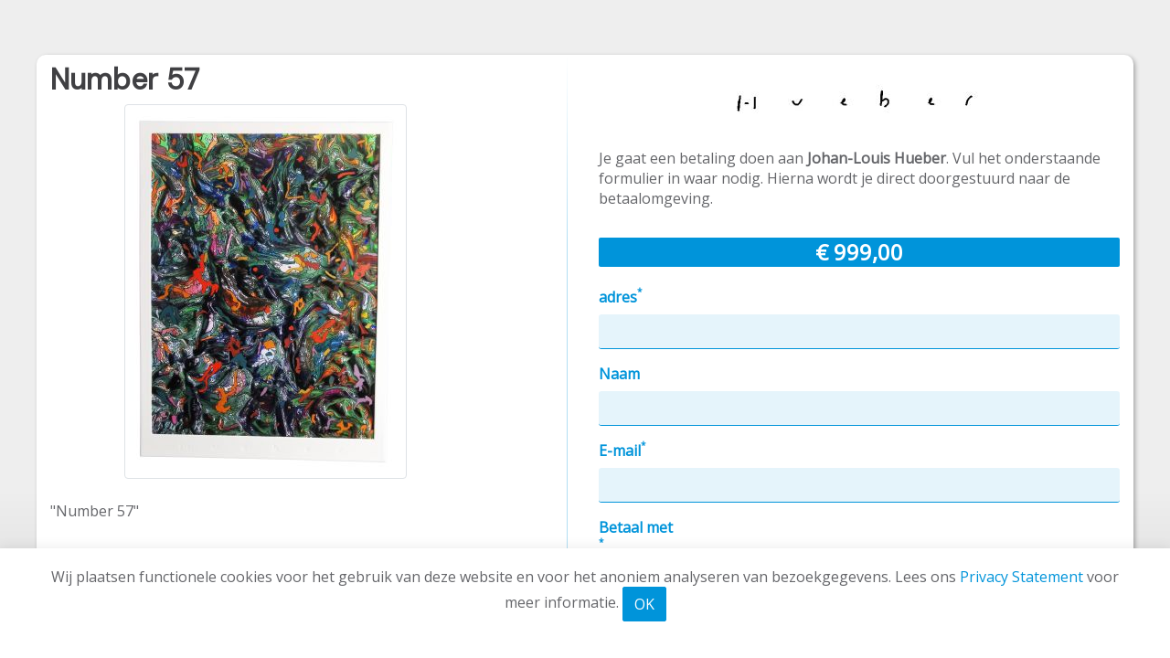

--- FILE ---
content_type: text/html
request_url: https://linkpay.nl/johanlouishueber/number-57
body_size: 3487
content:
<!DOCTYPE html>
<html prefix="og: http://ogp.me/ns#">
<head>
	<meta charset="utf-8">
	<meta http-equiv="X-UA-Compatible" content="IE=edge">
	<meta name="viewport" content="width=device-width, initial-scale=1">
	<meta name="robots" content="noindex, nofollow">
	<title>Linkpay</title>
	<meta property="og:title" content="Number 57" />
<meta property="og:description" content="&quot;Number 57&quot;&amp;nbsp;
Acrylic and pigmented ink on panel with design frame
86x66x2.2cm
2023
*free sh" />
<meta property="og:image" content="https://linkpay.nl/image/accounts/acc_ChTnmq/links/link_eZEPFX/image/IMG_20221228_113127.jpg" />
<meta property="og:url" content="https://linkpay.nl/johanlouishueber/number-57" />
<meta property="og:type" content="website" />
		<link rel="shortcut icon" href="/img/icon/favicon.png" type="image/png" />
	<link href="/img/icon/icon180x180.png" rel="apple-touch-icon" />
	<link href="/img/icon/icon76x76.png" rel="apple-touch-icon" sizes="76x76" />
	<link href="/img/icon/icon120x120.png" rel="apple-touch-icon" sizes="120x120" />
	<link href="/img/icon/icon152x152.png" rel="apple-touch-icon" sizes="152x152" />
	<link href="/img/icon/icon180x180.png" rel="apple-touch-icon" sizes="180x180" />
	<link href="/img/icon/icon192x192.png" rel="icon" sizes="192x192" />
	<link href="/img/icon/favicon.png" rel="icon" sizes="128x128" />
	<meta name="mobile-web-app-capable" content="yes">	<link rel="manifest" href="/json/manifest.json" />
	<link rel="stylesheet" href="https://cdn.jsdelivr.net/combine/npm/bootstrap@4.4.1/dist/css/bootstrap.min.css,npm/qtip2@3.0.3/dist/jquery.qtip.min.css,npm/toastify-js@1.7.0/src/toastify.min.css">
<link href="https://fonts.googleapis.com/css?family=Open+Sans|Ubuntu|DM+Sans&display=swap" rel="stylesheet" defer>
<link href="https://kit-free.fontawesome.com/releases/latest/css/free.min.css" rel="stylesheet" defer>	<link rel="stylesheet" type="text/css" href="/css/base/screen.css?349150106">
	<link rel="stylesheet" type="text/css" href="/css/pay/screen.css?449322490">
		<style>
input[type="radio"], input[type="checkbox"] {
	-webkit-appearance: none;
	appearance: none;
	position: relative;
	display: inline-block;
	line-height: 1em;
	height: 1em;
	width: 1em;
	text-align: center;
	cursor: pointer;
	border: 0.0625em solid #0094da;
	transition: all 0.3s ease;
	margin-right: 0.35rem;
	margin-top: 2px;
}
input[type="radio"] {
	border-radius: 50%;
}

input[type="radio"]:before, input[type="checkbox"]:before {
	position: relative;
	content: '';
	display: block;
	font-size: 2rem;
	color: #0094da;
	width: 100%;
	height: 100%;
	line-height: 0.4rem;
	border-radius: 50%;
	transform: scale(0);
	transition: all 0.3s ease;
}

input[type="radio"]:before {
	background: #0094da;
}
input[type="checkbox"]:before {
	top: -1px;
	content: '\2713';
	font-weight: bold;
}

input[type="radio"]:hover:before, input[type="checkbox"]:hover:before {
	opacity: 0.5;
	transform: scale(0.60);
}

input[type="radio"]:checked:before, input[type="checkbox"]:checked:before {
	transform: scale(0.60);
	opacity: 1;
}


.pay-form label + label, .option-description + label {
	width: 100% !important;
	display: flex;
	font-weight: normal;
	color: #000;
	justify-content: space-between;
	border-bottom: 1px solid transparent;
	transition: all 0.3s ease;
}

.form-control-price {
	color: #aaa;
}

.pay-form label + label:hover, .option-description + label:hover {
	border-bottom: 1px solid rgba(0,148,218,0.5);
	color: #000;
}

label:hover .form-control-price {
	color: #000 !important;
}



input[type="radio"]:checked + span, input[type="radio"]:checked + span + span,
input[type="checkbox"]:checked + span, input[type="checkbox"]:checked + span + span {
	font-weight: bold;
	color: #000;
}
.form-control-name {
	flex-grow: 1;
}

.item-option {
	background: rgba(0,114,214,0.05);
	border: 1px solid rgba(0,114,214,0.3);
	padding: 0.5rem;
	margin-bottom: 1rem;
}

.item-option h3 {
	display: block;
	font-size: 14px;
	background: #0094da;
	margin-top: -0.5rem;
	margin-left: -0.5rem;
	margin-right: -0.5rem;
	padding: 0.5rem;
	color: #fff;
}

.price {
	position: sticky;
	top: 1rem;
}
</style>
	</head>
<body>
			<div class="container-main container">
		
	<div class="row row-wide">
	<div class="col-md-5 col-zmd-offset-1 pay-info">
		<h2>Number 57</h2>
					<img class="img-thumbnail link-image" src="/image/accounts/acc_ChTnmq/links/link_eZEPFX/image/IMG_20221228_113127.jpg" />
		
					<p>"Number 57"&nbsp;</p>
<p>Acrylic and pigmented ink on panel with design frame</p>
<p>86x66x2.2cm</p>
<p>2023</p>
<p>*free shipping in Europe (for world wide shipping please contact me)</p>
		
		
		
		
		
	</div>
	<div class="col-md-6 offset-md-1 pay-form">
								<img src="/image/accounts/acc_ChTnmq/account/logo/logo.jpg" class="link-logo">
							<br>
				
		<p>Je gaat een betaling doen aan <strong>Johan-Louis Hueber</strong>. Vul het onderstaande formulier in waar nodig. Hierna wordt je direct doorgestuurd naar de betaalomgeving.</p><form method="post" action="/johanlouishueber/number-57" data-toggle="validator" class="form form-nolabel form-payment"><div class="price text-center">€ <span id="total-price" data-transaction-price="0.00" data-price="999.00">999,00</span></div><br><template id="tpl-item-options"><div class="item-option" id="item-options-{i}"><h3>#{i}</h3></template><div id="item-options"></div><div  data-parent="" data-num="0" data-values="||">
					<div class="form-group">
						<label for="link_option_lo_CvOXgb" class="required"  title="Verplicht veld">adres</label>
						<input type="text" class="form-control" name="link_option_lo_CvOXgb" id="link_option_lo_CvOXgb" value="" required>
					</div></div><div  data-parent="" data-num="0" data-values="||">
					<div class="form-group">
						<label for="link_option_lo_osQOM" >Naam</label>
						<input type="text" class="form-control" name="link_option_lo_osQOM" id="link_option_lo_osQOM" value="">
					</div></div><div  data-parent="" data-num="0" data-values="||">
					<div class="form-group">
						<label for="link_option_lo_yHbuw" class="required"" title="Verplicht veld">E-mail</label>
						<input type="email" class="form-control validate-email" name="link_option_lo_yHbuw" id="link_option_lo_yHbuw" value="" required>
					</div></div><div class="form-group">
			<label for="payment_method"><div style="clear:both">Betaal met</div></label><input type="radio" name="payment_method" class="check-img check-img-highlight showhide payment-method" id="payment_method_ideal" value="ideal" checked="checked" data-validation="required" data-hide="method_info" data-show="method_info_ideal" /><label for="payment_method_ideal" class="custom-control-label"><img src="/img/payment_methods/ideal.png" data-help-text="iDEAL" /><span class="payment-name">iDEAL</span></label>
<input type="radio" name="payment_method" class="check-img check-img-highlight showhide payment-method" id="payment_method_paypal" value="paypal" data-validation="required" data-hide="method_info" data-show="method_info_paypal" /><label for="payment_method_paypal" class="custom-control-label"><img src="/img/payment_methods/paypal.png" data-help-text="PayPal" /><span class="payment-name">PayPal</span></label>
</div><div id="payment-info"></div><input type="hidden" name="referer" id="referer" /><div class="text-center"><button type="submit" class="btn btn-primary pay_button animated delay20 heartbeat ultraslow" >Betalen</button></div></form>

			</div>
</div>

</div><div class="container container-custom">
	<div class="row">
		<div class="col-md-12 text-right" style="font-size: smaller;margin-top: 4px;color: #aaa;">
		Op alle betalingen zijn de <a href="/docs/Algemene_Voorwaarden_Linkpay.pdf" target="_blank">Algemene Voorwaarden</a> van Linkpay van toepassing.&nbsp;<a id="logo-linkpay" href="//linkpay.nl" target="_blank"><img src="/img/logo/logo-linkpay-trans.png" /></a>
		</div>
	</div>
</div>
<script src="https://cdn.jsdelivr.net/combine/npm/jquery@3.4.1,npm/bootstrap@4.4.1/dist/js/bootstrap.min.js,npm/popper.js@1.16.1,npm/qtip2@3.0.3,npm/toastify-js@1.7.0"></script>
<script src="https://cdnjs.cloudflare.com/polyfill/v3/polyfill.min.js?version=4.8.0" defer></script>
<script src="/file/get/js__polyfill__css-var-polyfill,js__base__functions.js?mime=js&action=min-js&4.1.8" defer></script><script>
var lang = 'nl_NL';
</script>
<script src="https://cdnjs.cloudflare.com/ajax/libs/jquery-form-validator/2.3.79/jquery.form-validator.min.js" integrity="sha256-H7bYoAw738qgns17P+7wWt77AfnEh7yCJMQGUCNcxQA=" crossorigin="anonymous"></script>
<script src="//cdn.jsdelivr.net/npm/bs-custom-file-input/dist/bs-custom-file-input.min.js"></script>
<script src="/js/form-validator/form-validator.js?4.1.8"></script><script src="/js/pay/functions.js?v=1619114114"></script>
<script src="/js/init/pay.js?4.1.8"></script>

<script type="text/javascript">
var pagedata = {
	simple_invoice: 1,
	ideal_fixed: '',
	ideal_percentage: ''};
pagedata.title = 'Number 57';
pagedata.extra = {amount: 0,description: ''};
pagedata.extra_item = { amount: 0,'description':''};
pagedata.get_items = [];
pagedata.options_link = [];
pagedata.options_item = [];
	pagedata.options_link.push({ id: 'lo_CvOXgb',index: 0,parent_id: '0',parent_values: '',type: 'text',name: 'adres',description: '',value: '',validation: 'required' });
	pagedata.options_link.push({ id: 'lo_osQOM',index: 1,parent_id: '0',parent_values: '',type: 'text',name: 'Naam',description: '',value: '',validation: '' });
	pagedata.options_link.push({ id: 'lo_yHbuw',index: 2,parent_id: '0',parent_values: '',type: 'contact_email',name: 'E-mail',description: '',value: '',validation: '' });


</script>
<script src="/js/pay/paylink.js?1490767716"></script>
<script>
jQuery('form.form-payment').on('submit',function() {
	//check bank;
//	var el = document.getElementById('payment_method');
//	if(el && el.value == 'ideal') {
//		var bank = document.getElementById('issuer');
//		if(bank && bank.options[bank.selectedIndex].value == '') {
//			alert('Geef alstublieft uw bank op waarmee u wilt betalen');
//			bank.focus();
//			return false;
//		}
//	}
//	return true;
});

</script>
	<script async src="https://www.googletagmanager.com/gtag/js?id=UA-77193851-2"></script>
	<script>
		window.dataLayer = window.dataLayer || [];
		function gtag(){dataLayer.push(arguments);}
		gtag('js', new Date());

		gtag('config', 'UA-77193851-2',{ 'anonymize_ip': true });
			</script><div id="cookie_banner" class="cookie_info">
	Wij plaatsen functionele cookies voor het gebruik van deze website en voor het anoniem analyseren van bezoekgegevens. Lees ons <a href="/docs/Privacy_Statement.pdf" target="_blank">Privacy Statement</a> voor meer informatie. <div id="cookie_consent" class="btn btn-primary">OK</div>
</div>
<script>
jQuery('#cookie_consent').click(function(e) {
	jQuery.ajax('/site/cookie');
	jQuery('#cookie_banner').slideUp('slow');
});
</script>
</body>
</html>


--- FILE ---
content_type: text/css
request_url: https://linkpay.nl/css/base/screen.css?349150106
body_size: 3586
content:
:root {
	--warning: orange;
	--background: rgb(230,230,230);
	--base-font-family: Open Sans, -apple-system, BlinkMacSystemFont, "Segoe UI",sans-serif;
/*	--base-font-family: "DM Sans", -apple-system, BlinkMacSystemFont, "Segoe UI",sans-serif;*/
	--font-family-sans-serif: "DM Sans", -apple-system, BlinkMacSystemFont, "Segoe UI",sans-serif;
	--base-font-color: rgb(101,102,106);
	--base-font-size: 1rem;
	--base-font-line-height: 1.6rem;
/*	--header-font-family: Ubuntu, -apple-system, BlinkMacSystemFont, "Segoe UI", helvetica, sans-serif;*/
	--header-font-family: "DM Sans", -apple-system, BlinkMacSystemFont, "Segoe UI",sans-serif;
	--header-font-size: 2rem;
	--header-font-color: rgb(64,64,67);
	--blue-values: 0,148,218;
	--gray-values: 101,102,106;
	--highlight-color-values: 0,148,218;
	--highlight-color: rgb(var(--highlight-color-values));
	--action-color-values: 223, 123, 56;
	--action-font-color-values: 255,255,255;
	--action-color: rgb(var(--action-color-values));
	--action-font-color: rgb(var(--action-font-color-values));
}

/*____________________________________________________________________________*\

	Sections:

	main
	utils
	buttons
	nav
	card
	breadcrumb
	content
	table
	toast message
	card
	form
	row
	listgroup
	pagination
	help
	cookiebanner
	filter
\*____________________________________________________________________________*/


/** Section: main */
html {
	min-height: 100%;
	height: 100%;
}

body {
	-moz-font-smoothing: antialiased;
	-webkit-font-smoothing: antialiased;
	background: var(--background);
	font: var(--base-font-size)/var(--base-font-line-height) var(--base-font-family);
	font-family: var(--base-font-family);
	color: var(--base-font-color);
	box-sizing: border-box;
	padding-top: 70px;
}

p {
	margin: 1.4rem 0 1.4rem;
}

a {
	color: var(--highlight-color);
}

.container {
	max-width: 1200px;
}

h1, h2, h3, h4, h5, h6 {
	font-family: var(--header-font-family);
	font-weight: bold;
	color: var(--header-font-color);
	margin: 1.2rem 0;
}

h1:first-of-type, h2:first-of-type, h3:first-of-type, h4:first-of-type, h5:first-of-type, h6:first-of-type {
	margin: 0.5rem 0;
}

h1 {
	font-size: 2.4rem;
}

h2 {
	font-size: 2.0rem;
}

h3 {
	font-size: 1.8rem;
}

h4 {
	font-size: 1.6rem;
}

h5 {
	font-size: 1.4rem;
}

h6 {
	font-size: 1.2rem;
}

a {
	box-shadow: none !important;
}

::-webkit-input-placeholder,
:-moz-placeholder,
::-moz-placeholder,
:-ms-input-placeholder {
	color: #333;
	opacity: 1;
	transition: opacity 0.35s ease-in-out;
}

:hover::-webkit-input-placeholder,
:hover:-moz-placeholder,
:hover::-moz-placeholder,
:hover:-ms-input-placeholder {
	opacity: 0.75;
}

:focus::-webkit-input-placeholder,
:focus:-moz-placeholder,
:focus::-moz-placeholder,
:focus:-ms-input-placeholder {
	opacity: 0.5
}

.sub-text {
	font-size: smaller;
	color: #bbb;
}

.normal-text {
	font-size: normal;
	color: var(--font-base-color);
	font-weight: normal;
}

[data-rowclick] {
	cursor: pointer;
}

#main {
	min-height: 75vh;
}

.text-underline {
	text-decoration: underline !important;
}
/** End section: main */

/** Section: utils **/
.overflow-auto {
	overflow: auto !important;
}
.bg-primary {
	background-color: var(--highlight-color)!important;
}

.badge {
	padding: 0.5em 0.75em;
}

.badge-highlight {
	color: #fff;
	background-color: rgb(200,90,200);
}

.badge-highlight2 {
	color: #fff;
	background-color: rgb(160,80,160);
}


.overflow-wrap {
	overflow-wrap: break-word;
	word-wrap: break-word;
	hyphens: auto;
	max-width: 100%;
}

.overflow-container {
	width: 100%;
	overflow-x: auto;
}

.overflow-container::-webkit-scrollbar {
	height: 6px;
}

.overflow-container::-webkit-scrollbar-track {
	background: rgba(0,0,0,0.03);
}

.overflow-container::-webkit-scrollbar-thumb {
	background-color: rgba(0,0,0,0.2);
	border-radius: 3px;
}

.overflow-container:hover::-webkit-scrollbar-thumb {
	background-color: rgba(0,0,0,0.4);

}
/** End section: utils **/

/** Section: buttons **/
.btn {
	border-radius: 2px;
}

.btn-primary {
	background-color: var(--highlight-color);
	border-color: var(--highlight-color);
}

.btn-outline-primary {
	color: var(--highlight-color);
	border-color: var(--highlight-color);
}

.btn-outline-primary:hover {
	border-color: var(--highlight-color);
	background-color: var(--highlight-color);
}

.btn-c2a {
	background-color: var(--action-color);
	color: var(--action-font-color) !important;
}
/** End section: buttons **/

/** Section: nav **/
.navbar {
	background: #fff;
	min-height: 70px;
	border-bottom: 4px solid var(--highlight-color);
	transition: all 0.3s ease;
}

.navbar.smaller {
	height: 50px;
	min-height: 50px;
}
.nav a {
	position: relative;
	transition: all 0.2s ease-in-out;
}


.navbar-brand img {
	height: 50px;
	transition: height 0.3s ease;
}
.smaller .navbar-brand img {
	height: 30px;
}

.nav a.active {
	font-weight: bold;
}

ul.navbar-nav:first-child li a:after {
	position: absolute;
	top: 15px;
	right: 0;
	content: '';
	width: 1px;
	height: 12px;
	background: #d8d8da; /* #77787b; */
}

ul.navbar-nav:first-child li:last-child a:after {
	display: none;
}

.dropdown-menu {
	border-radius: 0;
	border: 1px solid rgba(0,0,0,0.05);
}

.nav-link {
	padding: .5rem 0.9rem !important;
}

.nav-link.btn {
	padding: .2rem .5rem !important;
	margin-top: .3rem;
}
.navbar-light .navbar-nav .nav-link {
	color: var(--base-font-color);
}

.navbar-light .navbar-toggler {
	border-color: #0094da;
	width: 36px;
	height: 36px;
	position: relative;
	transition: all 0.3s ease-in-out;
	border-radius: 18px;
}
.navbar-toggler.collapsed {
	border-radius: 3px;
}
.navbar-light .navbar-toggler span.icon-bar {
	position: absolute;
	left: 6px;
	top: 10px;
	width: 24px;
	height: 3px;
	background-color: #0094da;
	transition: all 0.3s ease-in-out;
}
.navbar-light .navbar-toggler span.icon-bar:nth-of-type(2) {
		transition: all 0.5s ease-out;
		top: 16px;
}
.navbar-light .navbar-toggler span.icon-bar:nth-of-type(3) {
		top: 22px;
}

.navbar-light .navbar-toggler[aria-expanded="true"] span.icon-bar:nth-of-type(1) {
	transform: rotate(-220deg) translateX(3px) translateY(-1px);
	width: 12px;
}


.navbar-light .navbar-toggler[aria-expanded="true"] span.icon-bar:nth-of-type(2) {
	transform: rotateY(180deg);
}

.navbar-light .navbar-toggler[aria-expanded="true"] span.icon-bar:nth-of-type(3) {
	transform: rotate(220deg) translateX(3px) translateY(1px);
	width: 12px;
}

.navbar-light.smaller .navbar-toggler {
	margin-top: -8px;
}

.form-inline label {
	justify-content: left;
}

.nav-pills .nav-link.active {
	background: var(--highlight-color);
}
/** End section: nav **/

/** Section: jumbotron **/
.jumbotron {
	border-radius: 0;
	padding: 32px 40px;
}

.jumbotron-link {
	margin-top: 20px;
	border-color: #0094da;
	border: 1px solid #0094da;
	border-top: 10px solid #0094da;
}

.jumbotron-link p {
	font-size: 16px;
}
/** End section: card **/

/** Section: breadcrumb **/
.breadcrumb {
	margin: 0 -15px;
	padding: 0.25rem calc(15px + 0.5vw);
	border-radius: 0;
	background: rgba(0,0,0,0.05);
	opacity: 0.70;
	transition: opacity 0.3s ease-out;
}

.breadcrumb:hover {
	opacity: 1;
}

/** End section: breadcrumb **/

/** Section: content **/
body > .container:not(.container-custom) {
	background: #fff;
}
/** End section: content **/

/** Begin section: table **/
.table {
	color: var(--base-font-color);
}

.table td, .table th {
	padding: 0.5rem;
}

/** End section: table **/

/** Begin section: toast message **/
#toast-msg {
	display: none;
	position: fixed;
	left: 50%;
	width: 80vw;
	margin-left: -40vw;
	background: #fff;
	padding: 15px;
	box-sizing: border-box;
	border: 1px solid #ddd;
	z-index: 10000;
	top: 80px;
	box-shadow: 3px 3px 20px rgba(0,0,0,0.3);
}

#toast-msg.status-success {
	border-right: 3px solid #0a0;
}

#toast-msg.status-error {
	border-right: 3px solid #a00;
}
/** End section: toast message **/

/** Begin section: card **/
.card {
	background: rgba(0,148,218,0.2);
	padding: 10px;
	margin: 0 0 18px 0;
}
/** End section: card **/

/** Begin section: form **/
label {
	font-weight: 600;
}
.custom-file-label {
	left: 15px;
	right: 15px;
}

.help-block {
	z-index: 10;
	display: block;
	padding: 3px;
	border-radius: 0 0 2px 2px;
}

.help-block.form-error {
	color: rgb(185,72,73);
	font-size: 0.8rem;
}

.custom-control-input:checked+.custom-control-label::before {
	outline: none;
	border-color: var(--highlight-color);
	background-color: var(--highlight-color);
}

.form-control {
	border-radius: 0;
}
.form-control:focus {
	box-shadow: none;
	outline: 0 !important;
}

.input-group-text {
	background-color: rgba(var(--highlight-color-values),0.15);
	border-radius: 0 !important;
}

.input-group.input-xs, .input-xs {
	width: 100px;
}
.input-group.input-sm, .input-sm {
	width: 150px;
}
.input-group.input-md, .input-md {
	width: 170px;
}

input::-webkit-outer-spin-button,
input::-webkit-inner-spin-button {
		/* display: none; <- Crashes Chrome on hover */
		-webkit-appearance: none;
		margin: 0; /* <-- Apparently some margin are still there even though it's hidden */
}

input[type=number] {
		-moz-appearance:textfield; /* Firefox */
}

input[type="checkbox"].check-img, input[type="radio"].check-img {
	position: absolute;
	width: 1px;
	height: 1px;
	opacity: 0.01;
}
input[type="checkbox"].check-img + label:before, input[type="radio"].check-img + label:before {
	display: none;
}

input[type="checkbox"].check-img + label, input[type="radio"].check-img + label {
	padding: 5px 15px;
	text-align: center;
	transition: all 0.1s ease-in-out;
	border-radius: 1px;
	cursor: pointer;
	border: 1px solid transparent;
	max-width: 120px;
	min-width: 120px;
	min-height: 96px;
	font-size: 14px;
}

input[type="checkbox"].check-img.check-img-highlight + label, input[type="radio"].check-img.check-img-highlight + label {
	border: 1px solid rgba(0,148,218,0.5);
}

input[type="checkbox"].check-img:hover + label, input[type="radio"].check-img:hover + label {
	background: rgba(0,148,218,0.2);
	box-shadow: 0 0 3px rgba(0,0,0,0.05);
}

.label-block {
	display: block;
}

input[type="checkbox"].check-img:checked + label, input[type="radio"].check-img:checked + label {
	background: rgba(0,148,218,0.7);
	border: 1px solid rgba(0,148,218,0.8);
	box-shadow: 0 0 7px rgba(0,0,0,0.4);
	color: #fff;
}

label .payment-name {
	display: block;
	overflow: hidden;
	max-height: 50px;
}
/** End section: form **/

/** Begin section: searchform **/
.form-search {
	background: rgba(var(--highlight-color-values),0.10);
	padding: 1rem;
	border-radius: 2px;
/*	margin-bottom: 10px;*/
	max-height: 500px;
	overflow: hidden;
	transition: max-height ease-out 1s;
}


.form-search .form-group {
	margin-bottom: 5px;
}

.form-search label {
	margin-right: 3px;
}

.form-search input[type="text"] {
	height: 30px;
	padding: 5px 10px;
	font-size: 12px;
	line-height: 1.5;
	border-radius: 0px;
	border: 0;
	background: rgba(255,255,255,0.8);
	box-shadow: none;
}

.form-search > .input-group > select,
.form-search > .form-group > select {
	height: 30px;
	width: 154px !important;
	border: 0;
	background-color: rgba(255,255,255,0.8);
}

.form-search .input-group-addon {
	border: 1px solid rgba(0,0,0,0.05);
}

.form-search .input-group-addon:last-child {
	border-left: 0;
}

.form-search button {
	padding: 5px 10px;
	font-size: 12px;
	line-height: 1.5;
	border-radius: 3px;
	float: right;
}

.form-search > .form-group {
	width: 33%;
}

.form-search > .form-group label {
	width: 120px;
}

.form-collapsed {
	max-height: 0;
	box-sizing: border-box;
	padding: 0;
	overflow: hidden;
	transition: all ease-out 0.3s;
}

.form-footer {
	width: calc(100% + 2rem);
	margin: 1rem -1rem -1rem;
	background: rgba(0,0,0,0.05);
	text-align: right;
	border-radius: 0 0 4px 4px;
	padding: 3px 5px;
}

.form-footer select {
	padding: 3px 6px;
	font-size: 13px;
	background-color: rgba(0,0,0,0.05);
	border-radius: 0;
	outline: 0;
	border-image-width: 0;
	border: 1px solid rgb(210,210,210);
}

.form-footer option {
	border: 0;
}

.form-footer .form-control {
	height: 28px;
}

.form-footer .form-group {
	flex: none;
	margin-left: 3px;
	margin-top: 2px;
	margin-bottom: 2px;
	display: inline-block;
}
.form-footer label {
	display: inline-block;
	flex: none;
}

.form-footer label {
	font-size: 12px;
}

.open-form {
	background: rgba(0,92,148,0.10);
	padding: 4px;
	line-height: 30px;
	color: rgba(0,0,0,0.5);
}
/** End section: searchform **/

/** Begin section: row **/
.col-title, .col-value {
	border-top: 1px solid #e8e8e8;
	padding: 5px;
}
.col-title {
	font-weight: bold;
}

.row-info > .row {
	border-top: 1px solid #e8e8e8;
}

.row-info > .row > div {
	padding: 5px;
}

.row-info > .row > div:first-child {
	font-weight: bold;
}
/** End section: row ***/

/** Begin section: listgroup **/
.list-group-item {
	position: relative;
	padding: 10px;
}

.list-group-item .handle {
	position: absolute;
	top: 5px;
	left: 5px;
	width: 20px;
	height: 20px;
	line-height: 20px;
	text-align: center;
	border-radius: 3px;
	background: rgb(220,220,220);
	border: 1px solid rgb(127,127,127);
	cursor: pointer;
}


.list-group-item .handle:hover:before {
	color: #000;
	transform: rotate(90deg) scale(1);
}
/** End section: listgroup **/

/** Begin section: pagination **/
.pagination {
	height: 40px;
	margin: 0.5rem 0;
	display: block;
	clear: both;
}

.pagination ul {
	display: inline-block;;
	list-style: none;
	margin-bottom: 0;
	margin-left: 0;
	padding-left: 0;
	-webkit-border-radius: 3px;
		 -moz-border-radius: 3px;
					border-radius: 3px;
	*zoom: 1;
	-webkit-box-shadow: 0 1px 2px rgba(0, 0, 0, 0.05);
		 -moz-box-shadow: 0 1px 2px rgba(0, 0, 0, 0.05);
					box-shadow: 0 1px 2px rgba(0, 0, 0, 0.05);
}

.pagination select {
	border: 0;
	outline: 0;
	line-height: 30px;
}

.pagination ul > li {
	display: inline;
}

.pagination ul > li > a,
.pagination ul > li > span {
	float: left;
	padding: 0 14px;
	line-height: 38px;
	text-decoration: none;
	background-color: #ffffff;
	border: 1px solid #dddddd;
	border-left-width: 0;
}

.pagination ul > li > a:hover,
.pagination ul > .active > a,
.pagination ul > .active > span {
	background-color: #f5f5f5;
}

.pagination ul > .active > a,
.pagination ul > .active > span {
	color: rgba(252,176,26,1);
	cursor: default;
}

.pagination ul > .disabled > span,
.pagination ul > .disabled > a,
.pagination ul > .disabled > a:hover {
	color: #999999;
	cursor: default;
}

.pagination ul > li:first-child > a,
.pagination ul > li:first-child > span {
	border-left-width: 1px;
	-webkit-border-radius: 3px 0 0 3px;
		 -moz-border-radius: 3px 0 0 3px;
					border-radius: 3px 0 0 3px;
}

.pagination ul > li:last-child > a,
.pagination ul > li:last-child > span {
	-webkit-border-radius: 0 3px 3px 0;
		 -moz-border-radius: 0 3px 3px 0;
					border-radius: 0 3px 3px 0;
}

.pagination-nav {
	cursor: pointer;
}

.pagination-nav span {
	transition: all ease-in 0.2s;
}
.pagination-nav:hover span {
	color: #0094da;
	/* background: rgba(0,0,0,0.02); */
}
.pagination-nav.disabled span {
	color: #eee !important;
}

.pagination input[type="number"] {
	border: 0;
	margin: 0;
	padding: 0;
	text-align: right;
	border-radius: 0;
	width: 40px;
}
.pagination input[type="number"]:focus {
	border-image-width: 0;
	outline: none !important;
	outline-color: transparent;
}

select:focus {
	outline: 0;
}

.pagination-centered {
	text-align: center;
}

.pagination-right {
	text-align: right;
}
/** End section: pagination **/

/** Begin section: help **/
[data-help-text] {
	transition: all 0.3s ease;
}

[data-help-text]:hover {
	color: red;
}
/** End section: help **/

/** Begin section: cookie **/

.cookie_info {
	position: fixed;
	bottom: 0;
	left: 0;
	right: 0;
	padding: 20px 40px 40px;
	background: #fff;
	text-align: center;
	z-index: 1000;
	box-shadow: 0 0 14px rgba(0,0,0,0.09);
}
/** End section: cookie **/


/** Begin section: filter **/
.filter-blackwhite {
	filter: grayscale(100%);
}
.filter-semitrans {
	opacity: 0.5;
}

/** End section: filter **/
.container-menu {
	padding: 3px 15px !important;
}

em.empty-list {
	clear: both;
	display: block;
	margin: 1rem 0;
}

.with-selected .form-control {
	display: inline;
	width: auto;
}

@media(max-width: 480px) {
	.with-selected {
		display: flex;
		max-width: 100%;
		width: 100%;
	}
	.with-selected .form-control {
		padding: 0.25rem .5rem;
		max-width: 130px;
	}
	.with-selected button {
		margin-top: -5px;
	}

}

--- FILE ---
content_type: text/css
request_url: https://linkpay.nl/css/pay/screen.css?449322490
body_size: 1873
content:

input.form-control::-webkit-input-placeholder {
	/* color: rgba(0,148,218,0.5); */
}
input.form-control:-ms-input-placeholder {
	opacity: 1;
	color: rgba(0,0,0,0);
}
input.form-control:-moz-placeholder,
input.form-control::-moz-placeholder {
	opacity: 0;
}


/*____________________________________________________________________________*\

Main lay-out

\*____________________________________________________________________________*/
body {
	background: #eee;
	background-image: linear-gradient(180deg,#eee 75%,#d8d8d8 100%);
	background-attachment: fixed;
	color: #65666a;
	font-size: 1rem;
	line-height: 22px;
	padding-top: 0;
}

@media (max-width: 480px) {
	body {
		margin-top: 10px;
	}
}
body > .container-main {
	margin-top: 60px;
	background: rgba(255,255,255,0.98);
	border-radius: 10px 10px 10px 10px;
	box-shadow: 2px 2px 5px rgba(0,0,0,0.3);
	padding-bottom: 20px;
	min-height: 400px;
}

@media all and (max-width: 1200px) {
	body > .container-main {
		margin-top: 10px;
	}
}
@media all and (max-width: 768px) {
	.container {
		margin-left: 5px;
		margin-right: 5px;

	}
}

select.form-control:focus {
	outline: 0;
	background: rgba(var(--highlight-color-values),0.1);
	border-bottom: 1px solid var(--highlight-color) !important;
}
/*____________________________________________________________________________*\

Header line

\*____________________________________________________________________________*/
/*
.container-main > .row:last-child {
	background: rgba(0,0,0,0.7);
	border-radius: 0 0 3px 3px;
	height: 60px;
	line-height: 60px;
	color: rgba(255,255,255,0.8);
}
*/


/*____________________________________________________________________________*\

Form elements

\*____________________________________________________________________________*/
div.price {
	background: #0094da;
	padding: 5px 10px;
	color: #fff;
	border-radius: 2px;
	font-weight: bold;
	font-size: 24px;
}

.pay_button {
	margin-top: 20px;
	margin-bottom: 20px;
	padding: 15px 35px;
	border-radius: 10px !important;
	line-height: 32px;
	font-size: 22px;
	/*
	background: -webkit-linear-gradient(top,#FD513E,#C62215);
	background: -moz-linear-gradient(top, #FD513E,#C62215);
	background-color: #EB3829;
	*/
	background: -webkit-linear-gradient(top,hsl(61,65%,63%),hsl(61,65%,60%));
	background: -moz-linear-gradient(top,hsl(61,65%,63%),hsl(61,65%,60%));
	background-color: hsl(61,65%,63%);
	border-color: hsl(61,65%,63%);
	font-weight: bold;
	text-shadow: 0 0 4px rgba(0,0,0,0.2);
	transition: all 0.3s ease;
}

.pay_button:focus {
	outline: none;
}

.pay_button:hover {
	transform: scale(1.05);
	border-color: hsl(61,65%,55%);
	box-shadow: 0 0 4px rgba(0,0,0,0.2);
}

.pay-form label {
	color: #0094da;
	width: 100%;
	vertical-align: top;
	font-weight: bold;
}

.pay-form label + label {
	color: #000;
	width: 70%;
	font-weight: normal;
	display: inline-block;
}

label[for] {
	cursor: pointer;
}

.pay-form > form > .form-group > label:first-of-type {
	display: block;
}

.pay-form input[type="text"], .pay-form input[type="email"], .pay-form input[type="number"], .pay-form textarea {
	border: 0;
	border-bottom: 1px solid #0094da;
	box-shadow: none;
	border-radius: 3px;
	background: rgba(0,148,218,0.1);
}

.pay-form select {
	border: 0;
	border-bottom: 1px solid #0094da;
	background-color: rgba(0,148,218,0.1);
	border-radius: 3px;
	color: #333;
}

/*____________________________________________________________________________*\

Alternative error messages

\*____________________________________________________________________________*/
.help-block.form-error {
	position: absolute;
	margin-top: 0;
	display: block;
	background: rgba(255,0,0,0.1);
	padding: 5px;
	border: 1px solid rgb(185, 74, 72);
	border-radius: 0 0 3px 3px;
	border-top: 0;
	z-index: 1000;
	right: 15px;
}
.form-control.error {
	border-bottom-right-radius: 0;
}
input[type="checkbox"] + label + label + a + br + .help-block.form-error {
	border-top: 1px solid rgb(185,74,72);
	border-radius: 3px;
}

/*____________________________________________________________________________*\

Divider

\*____________________________________________________________________________*/
.pay-form:before {
	content: '';
	position: absolute;
	left: -20px;
	top: 0;
	width: 1px;
	height: 100%;
	background: -webkit-linear-gradient(top,#fff 0%,rgba(0,148,218,0.3) 20%,rgba(0,148,218,0.3) 80%,#fff 100%);
}

.method_info {
	display: none;
}

@media all and (max-width: 990px) {
	.pay-form:before {
		display: none;
	}
}

/*____________________________________________________________________________*\

Custom form elements (radio/select)

\*____________________________________________________________________________*/
/*
input[type="checkbox"][id], input[type="radio"][id] {
	position: absolute;
}

input[type="checkbox"] + label, input[type="radio"] + label {
	position: relative;
	width: 16px;
	height: 16px;
	cursor: pointer;
	margin: 0 6px -1px 0;
	border: 2px solid #0094da;
	background: #fff;
	transition: all ease-in-out 0.3s;
}


input[type="radio"] + label {
	border-radius: 8px;
	margin: -1px 5px -4px 0;
}

input[type="checkbox"][id], input[type="radio"][id] {
	opacity: 0.01;
}

input[type="checkbox"] + label:after, input[type="radio"] + label:after {
	transition: all ease-in-out 0.3s;
	opacity: 0;
	font-family: 'Glyphicons Halflings';
	font-size: 16px;
	content: '\e013';
	position: absolute;
	color: #0094da;
	text-shadow: -1px -1px #fff, -1px 1px #fff, 1px -1px #fff, 1px 1px #fff;
	top: -7px;
	left: 2px;
	transform: scale(0);

}

input[type="radio"] + label:after {
	top: -4px;
	font-size: 10px;
	left: 1px;
	text-shadow: none;
}

input[type="checkbox"] + label:hover:after, input[type="radio"] + label:hover:after {
	opacity: 0.3;
	transform: scale(1.3);
}

input[type=checkbox]:checked + label:after, input[type="radio"]:checked + label:after {
	opacity: 1;
	transform: scale(1);
}

input[type=checkbox]:checked + label + label + .option-price, input[type=radio]:checked + label + label + .option-price {
	font-weight: bold;
}

input[type="checkbox"] + label:hover + label + .option-price, input[type="radio"] + label:hover + label + .option-price,
input[type="checkbox"] + label + label:hover + .option-price, input[type="radio"] + label + label:hover + .option-price {
	font-weight: bold;
}
*/
.option-price {
	display: inline-block;
	float: right;
}
.link-image {
	display: block;
	margin: 0 auto 24px auto;
	max-width: 100%;
}

.link-logo {
	display: block;
	/* min-height: 50px; */
	max-height: 100px;
	margin: 24px 0;
	/* min-width: 100px; */
	max-width: 100%;
	width: auto;
	height: auto;
	margin: 0 auto;
}
.link-logo-small {
	max-height: 80px;
}

.pay-info img {
	max-width: 100%;
	height: auto;
}

p {
	margin: 0 0 2em;
}

.row-info {
	padding: 20px;
}

@media (max-width: 480px) {
	.row-info {
		padding: 0;
	}
}

.pay-form {
	padding-top: 1rem;
}

.pay-form label + label {
		width: auto !important;
		font-weight: normal;
}

.btn-xl {
	padding: 0.5rem 1rem;
	font-size: 1.4rem;
	line-height: 1.75;
}
label[for="tc_1"] a { text-decoration: underline; }

#logo-linkpay {

}

#logo-linkpay img {
	max-height: 25px;
}


#payment-info {
	border: 1px solid rgba(0,148,218,0.5);
	padding: 10px;
}

.custom-control-label {
	margin-bottom: 8px;
}
.payment-name {
	font-size: 12px;
}

input[type="radio"].check-img + label {
	min-width: 130px;
	max-width: 130px;
}

label.required::after {
	content: '*';
	font-size: 10px;
	line-height: 10px;
	vertical-align: top;
}

.input-big {
	font-size: 1.5rem;
}

.container-pay {
	border-radius: 6px;
}

.full-image {
	border-radius: 6px 6px 0 0;
	width: 100%;
	max-height: 300px;
	overflow: hidden;
}

.full-image img {
	width: 100%;
}

.page-text {
	padding: 1rem;
}

.share:hover {
	color: var(--color);
}



#payform {
	display: none;
}

.share {
	display: inline-block;
	width: 40px;
	height: 40px;
	border-radius: 20px;
	line-height: 40px;
	text-align: center;
	margin: 0 1rem;
	font-size: 1.1rem;
}
.share-facebook {
	color: #fff;
	background-color: #4267B2;
}

.share-linkedin {
	color: #fff;
	background-color: #0077b5;
}

.share-twitter {
	color: #fff;
	background-color: #1DA1F2;
}

.share-whatsapp {
	color: #fff;
	background-color: #25D366;
}

.option-description {
	margin-top: -0.5rem;
	font-size: 0.9rem;
	margin-bottom: 0.25rem;
}

.sub-option {
	height: 0;
	max-height: 0;
	transition: all 0.6s ease;
	overflow: hidden;
	display: none;
}

.sub-option.show {
	display: block;
	height: auto;
	max-height: 300px;
	transition: all 0.6s ease;
}

.input-group-prepend button, .input-group-append button {
	border: 0;
	min-width: 25px;
	max-width: 25px;
	width: 25px;
	padding: 0;
	line-height: 25px;
	background-color: rgba(0,148,218,0.3);
	text-align: center;
	color: rgba(0,148,218,1);
	font-weight: bold;
	border-bottom: 1px solid #0094da;
}

input[type="number"] {
	text-align: right;
}

.col-no-padding {
	padding: 0 !important;
}

.order-form {
	padding: 1rem 0.25rem;
}

--- FILE ---
content_type: text/javascript
request_url: https://linkpay.nl/js/form-validator/form-validator.js?4.1.8
body_size: 4424
content:
var langfile = {
	errorTitle: 'Het versturen van het formulier is niet goed gegaan.',
	requiredField: 'Graag dit veld invullen',
	requiredFields: 'Dit veld is verplicht',
	requiredtext: 'Dit veld is verplicht',
	badTime: 'De opgegeven tijd is niet juist',
	badEmail: 'Het opgegeven e-mailadres is niet juist',
	badTelephone: 'Het opgegeven telefoonnummer is niet juist',
	badSecurityAnswer: 'Het antwoord op de veiligheidsvraag is onjuist',
	badDate: 'De opgegeven datum is niet juist',
	badPhone: 'Het telefoonnummer kan alleen de volgende karakters bevatten: 0-9 + - ( ) en moet tussen 10 en 15 cijfers zijn',
	lengthBadStart: 'De opgegeven waarde moet tussen  ',
	lengthBadEnd: ' tekens',
	lengthTooLongStart: 'De tekst is langer dan ',
	lengthTooShortStart: 'De tekst is korter dan ',
	notConfirmed: 'Waardes zijn niet gelijk',
	badDomain: 'Domeinnaam is onjuist',
	badUrl: 'Dit is geen correcte url',
	badCustomVal: 'De waarde is onjuist',
	andSpaces: ' en spaties ',
	badInt: 'Dit is geen geldig geheel getal',
	badSecurityNumber: 'BSN is incorrect',
	badUKVatAnswer: 'Incorrect UK VAT Number',
	badStrength: 'Het wachtwoord is niet sterk genoeg',
	badNumberOfSelectedOptionsStart: 'U moet minimaal ',
	badNumberOfSelectedOptionsEnd: ' antwoorden',
	badAlphaNumeric: 'De waarde kan alleen alfanumerieke karakters bevatten ',
	badAlphaNumericExtra: ' en ',
	wrongFileSize: 'Bestand is te groot (max %s)',
	wrongFileType: 'Alleen bestanden met de volgende extensie toegestaan: %s',
	groupCheckedRangeStart: 'Please choose between ',
	groupCheckedTooFewStart: 'Please choose at least ',
	groupCheckedTooManyStart: 'Please choose a maximum of ',
	groupCheckedEnd: ' item(s)',
	badCreditCard: 'The credit card number is not correct',
	badCVV: 'The CVV number was not correct',
	wrongFileDim : 'Incorrect image dimensions,',
	imageTooTall : 'the image can not be taller than',
	imageTooWide : 'the image can not be wider than',
	imageTooSmall : 'the image was too small',
	min : 'min',
	max : 'max',
	imageRatioNotAccepted : 'Image ratio is not accepted',
	badMoney: 'Dit is geen geldig bedrag',
	badInt: 'Dit is geen geldig geheel getal',
	badMinval: 'De waarde moet minimaal %s zijn',
	badMaxval: 'De waarde mag maximaal %s zijn',
	badRangeval: 'De waarde moet tussen %s en %s zijn',
	badIban: 'IBAN is incorrect',
	badMinlen: 'De tekst is korter dan %s tekens (nu %s tekens)',
	badMaxlen: 'De tekst is langer dan %s tekens (nu %s tekens)',
	badRangelen: 'De tekst moet tussen %s en %s karakters zijn (nu %s tekens)',
	badDateAfter: 'Datum ligt voor de andere datum',
	badDateBefore: 'Datum ligt na andere datum'
};


+(function($,window) {
	bsCustomFileInput.init();

	$.fn.serializeObject = function() {
		var o = {};
		var a = this.serializeArray();
		$.each(a, function() {
			if (o[this.name]) {
				if (!o[this.name].push) {
					o[this.name] = [o[this.name]];
				}
				o[this.name].push(this.value || '');
			} else {
				o[this.name] = this.value || '';
			}
		});
		return o;
	};

	_generateErrorMsg = function(obj,key,insert,lang) {
		var msg = lang[key] || '';
		obj.errorMessageKey = ''; // only use message attached to this object
		if(insert instanceof Array) {
			jQuery(insert).each(function(el,val) {
				msg = msg.replace('\%s',val);
			});
		} else {
			msg = msg.replace('\%s',insert);
		}
		obj.errorMessage = msg;
	}

	jQuery.formUtils.addValidator({
		name : 'money',
		validatorFunction : function(value, $el, config, language, $form) {
			value = value.replace(',','.');
			if(!$($el[0]).is(':focus') && value != '') {
				if(!isNaN(value)) {
					value = (Math.round(value*100)/100).toFixed(2);
				}
				$el[0].value = value;
			}
			var type = $el.valAttr('money');

			switch(type) {
				case 'positive':
					if(!isNaN(value) && value < 0) return false;
				break;
			}
			return !isNaN(value);
		},
		errorMessage : 'This is not a correct money format',
		errorMessageKey: 'badMoney'
	});

	jQuery.formUtils.addValidator({
		name : 'iban',
		validatorFunction : function(value, $el, config, language, $form) {
			return (value == '' || IBAN.isValid(value));
		},
		errorMessage : 'This is not a correct iban number',
		errorMessageKey: 'badIban'
	});

	jQuery.formUtils.addValidator({
		name : 'minlen',
		validatorFunction : function(value, $el, config, language, $form) {
			var min = $el.valAttr('minlen');
			valid = (value == '') || (value.length >= min);
			if(!valid) {
				_generateErrorMsg(this, 'badMinlen', [min,value.length], language);
			}
			return valid;
		},
		errorMessage : 'Min length',
		errorMessageKey: 'badMinlen'
	});

	jQuery.formUtils.addValidator({
		name : 'maxlen',
		validatorFunction : function(value, $el, config, language, $form) {
			var max = $el.valAttr('maxlen');
			valid = (value == '') || (value.length <= max);
			if(!valid) {
				_generateErrorMsg(this, 'badMaxlen', [max,value.length], language);
			}
			return valid;
		},
		errorMessage : 'Min length',
		errorMessageKey: 'badMinlen'
	});


	jQuery.formUtils.addValidator({
		name : 'rangelen',
		validatorFunction : function(value, $el, config, language, $form) {
			var range = $el.valAttr('rangelen').split('-');
			var min = range[0];
			var max = range[1];
			valid = (value == '') || (value.length <= max && value.length >= min);
			if(!valid) {
				_generateErrorMsg(this, 'badRangelen', [min,max,value.length], language);
			}
			return valid;
		},
		errorMessage : 'Range length',
		errorMessageKey: 'badRangelen'
	});

	jQuery.formUtils.addValidator({
		name : 'minval',
		validatorFunction : function(value, $el, config, language, $form) {
			value = value.replace(',','.');
			if(!$($el[0]).is(':focus')) {
				$el[0].value = value;
			}
			var min = $el.valAttr('minval');
			valid = (value == '') || (!isNaN(value) && parseFloat(value) >= parseFloat(min));
			if(!valid) {
				 _generateErrorMsg(this, 'badMinval',min, language);
			}
			return valid;
		},
		errorMessage : 'Number is too small',
		errorMessageKey: 'badMinval'
	});

	jQuery.formUtils.addValidator({
		name : 'check_url',
		validatorFunction : function(value, $el, config, language, $form) {
			valid = false;
			if(value.startsWith('http://') || value.startsWith('https://')) {
				valid = true;
			}
			if(!valid) {
				 _generateErrorMsg(this, 'badUrl',min, language);
			}
			return valid;
		},
		errorMessage : 'De url is niet juist. deze moet beginnen met https:// of http://',
		errorMessageKey: 'badMinval'
	});

	jQuery.formUtils.addValidator({
		name : 'maxval',
			validatorFunction : function(value, $el, config, language, $form) {
			value = value.replace(',','.');
			if(!$($el[0]).is(':focus')) {
				$el[0].value = value;
			}
			var min = $el.valAttr('maxval');
			var valid = (value=='') || (!isNaN(value) && parseFloat(value) <= parseFloat(min));
			if(!valid) {
				_generateErrorMsg(this, 'badMaxval', [min,value], language);
			}
			return valid;
		},
		errorMessage : 'Number is too big',
		errorMessageKey: 'badMaxval'
	});

	jQuery.formUtils.addValidator({
		name : 'rangeval',
			validatorFunction : function(value, $el, config, language, $form) {
			value = value.replace(',','.');
			if(!$($el[0]).is(':focus')) {
				$el[0].value = value;
			}
			var values = $el.valAttr('rangeval').split('|');
			valid = (value == '') || (!isNaN(value) && parseFloat(value) >= parseFloat(values[0]) && parseFloat(value) <= parseFloat(values[1]));
			if(!valid) {
				_generateErrorMsg(this, 'badRangeval',[values[0],values[1]], language);
			}
			return valid;
		},
		errorMessage : 'Number not in range',
		errorMessageKey: 'badRangeval'
	});


	jQuery.formUtils.addValidator({
		name : 'requiredif',
		validatorFunction : function(value, $el, config, language, $form) {
			var fld = $el.data('validation-requiredif');

			var arr = fld.split('=');
			if(arr.length == 1) {
				//get field
				var other_val = $('#'+ arr[0]).val();
				if(other_val != '') {
					if(value.trim() == '') return false;
				}
			}
			if(arr.length == 2) {
				var other_val = $('#'+ arr[0]).val();
				if(other_val == arr[1]) {
					if(value.trim() == '') return false;
				}
			}
			return true;
		},
		errorMessage : 'This field is required',
		errorMessageKey: 'requiredFields'
	});


	jQuery.formUtils.addValidator({
		name: 'datebefore',
		validatorFunction: function (value, $el, conf) {
			if(value == '') return true;

			var dateFormat = $el.valAttr('format') || conf.dateFormat || 'dd-mm-yyyy';
			var date = $.formUtils.parseDate(value,dateFormat);

			if(date === false) return false;

			//get date from other field
			var other = $('#'+ $el.valAttr('dateafter-field'));
			//console.log('other field: ',other);
			if(other) {
				var dateFormatOther = other.valAttr('format') || conf.dateFormat || 'dd-mm-yyyy';
				var dateOther = $.formUtils.parseDate(other.attr('value'),dateFormatOther);
				if(dateOther === false) return true;

				if(dateOther[0] > date[0]) return true;
				if(dateOther[1] > date[1]) return true;
				if(dateOther[2] >= date[2]) return true;
			}
			return true;
		},
		errorMessage: '',
		errorMessageKey: 'badDateBefore'
	});

	jQuery.formUtils.addValidator({
		name : 'mydate',
		validatorFunction : function(value, $el, config, language, $form) {
			// alert(value);
			return true;
		},
		errorMessage : 'My date',
		errorMessageKey: 'requiredFields'
	});

	$.formUtils.addValidator({
		name: 'date',
		validatorFunction: function (date, $el, conf) {
			var dateFormat = $el.valAttr('format') || conf.dateFormat || 'yyyy-mm-dd';
			if(date == '') return true;
			return $.formUtils.parseDate(date, dateFormat) !== false;
		},
		errorMessage: '',
		errorMessageKey: 'badDate'
	});

	jQuery.formUtils.addValidator({
		name: 'dateafter',
		validatorFunction: function (value, $el, conf) {
			if(value == '') return true;

			var dateFormat = $el.valAttr('format') || conf.dateFormat || 'dd-mm-yyyy';
			var date = $.formUtils.parseDate(value,dateFormat);

			if(date === false) return false;

			//get date from other field
			var other = $('#'+ $el.valAttr('dateafter-field'));
			if(other.length > 0) {
				var dateFormatOther = other.valAttr('format') || conf.dateFormat || 'dd-mm-yyyy';
				var dateOther = $.formUtils.parseDate(other.attr('value'),dateFormatOther);
				if(dateOther === false) return true;

				if(dateOther[0] < date[0]) return true;
				if(dateOther[1] < date[1]) return true;
				if(dateOther[2] <= date[2]) return true;

				return false;
			}
			return true;
		},
		errorMessage: '',
		errorMessageKey: 'badDateAfter'
	});

	jQuery.formUtils.addValidator({
		name : 'remote2',
		validatorFunction : function(value, $el, config, language, $form) {
			return true;
		},
		errorMessage : 'This field is required',
		errorMessageKey: 'requiredFields'
	});

	jQuery.formUtils.addValidator({
		name : 'int',
			validatorFunction : function(value, $el, config, language, $form) {
				if(value == '') return true;
				var valid = !isNaN(value);
				if(valid) {
					valid = (parseInt(value) == value);
				}
				if(!valid) {
					_generateErrorMsg(this, 'badInt', [value], language);
				}
				return valid;
		},
		errorMessage : 'This is not a correct integer',
		errorMessageKey: 'badInt'
	});

	jQuery.formUtils.addValidator({
		name : 'phone',
			validatorFunction : function(value, $el, config, language, $form) {
				if(value == '') return true;
				//only allow 0-9,-,+,(,)
				if(value.match(/^[0-9\-\+\(\)\ ]+$/gi)) {
					//check if there are 10 to 15 digits, based on E.164
					var new_val = value.replace(/\D/g,'');

					if(new_val.length >= 10 && new_val.length <= 15) return true;
					valid = false;
				} else {
					valid = false;
				}
				if(!valid) {
					_generateErrorMsg(this, 'badPhone', [value], language);
				}
				return valid;
		},
		errorMessage : 'This is not a correct phone number',
		errorMessageKey: 'badPhone'
	});


	//overwrite email validation
		$.formUtils.addValidator({
		name: 'email',
		validatorFunction: function (email) {
			if(email == '') return true;
			return isValidEmail(email);
		},
		errorMessage: '',
		errorMessageKey: 'badEmail'
	});

	jQuery.formUtils.addValidator({
		name: 'multiplemail',
		validatorFunction: function (email) {
			if(email == '') return true;
			email = email.replace(',',';').trim();
			var emails = email.split(';');
			var test = true;
			emails.forEach(function(el,i) {
				var isValid = isValidEmail(el.trim());
				if(!isValid) test = false;
			});
			return test;
		},
		errorMessage: 'Fout e-mailadres',
		errorMessageKey: 'badEmails'
	})


	//override default behavior of getParenContainer
	$.formUtils.getParentContainer = function($elem) {
		if ($elem.valAttr('error-msg-container')) {
			return $($elem.valAttr('error-msg-container'));
		} else {
			var $parent = $elem.parent();
			if (!$parent.hasClass('form-group') && !$parent.closest('form').hasClass('form-horizontal111')) {
				var $formGroup = $parent.closest('.form-group');
				if ($formGroup.length) {
					return $formGroup.eq(0);
				}
			}
			return $parent;
		}
	};

	//refactor server
	var requestServer = function(serverURL, $element, val, conf, callback) {
		var reqParams = $element.valAttr('req-params') || $element.data('validation-req-params') || '',
			handleResponse = function(response, callback) {
				if(response.valid) {
					$element.valAttr('backend-valid', 'true');
				} else {
					$element.valAttr('backend-invalid', 'true');
					if (response.message) {
						$element.attr(conf.validationErrorMsgAttribute, response.message);
					}
				}

				if( !$element.valAttr('has-keyup-event') ) {
					$element
						.valAttr('has-keyup-event', '1')
						.bind('keyup change', function(evt) {
							if( evt.keyCode !== 9 && evt.keyCode !== 16 ) {
								$(this)
									.valAttr('backend-valid', false)
									.valAttr('backend-invalid', false);
							}
						});
				}

				callback();
			};

		if(reqParams == 'form' || reqParams == '') {
			reqParams = $($element.parents('form')).serializeObject();
		}

		if(!reqParams) {
			reqParams = {};
		}

		if(typeof reqParams === 'string') {
			reqParams = $.parseJSON(reqParams);
		}
		//console.log('reqParams',reqParams);

		$.ajax({
			url : serverURL,
			method : 'POST',
			cache : false,
			data : reqParams,
			dataType : 'json',
			error : function(error) {
				handleResponse({valid: false, message:'Connection failed with status: ' + error.statusText}, callback);
				return false;
			},
			success : function(response) {
				handleResponse(response, callback);
			}
		});
	},
	disableFormSubmit = function() {
			return false;
	};

	/*
	 * Server validation
	 * Flow (form submission):
	 *  1) Check if the value already has been validated on the server. If so, display the validation
	 *     result and continue the validation process, otherwise continue to step 2
	 *  2) Return false as if the value is invalid and set $.formUtils.haltValidation to true
	 *  3) Disable form submission on the form being validated
	 *  4) Request the server with value and input name and add class 'validating-server-side' to the form
	 *  5) When the server responds an attribute will be added to the element
	 *      telling the validator that the input has a valid/invalid value and enable form submission
	 *  6) Run form submission again (back to step 1)
	 */
	$.formUtils.addValidator({
		name : 'remote',
		validatorFunction : function(val, $el, conf, lang, $form) {
			var cleans = (''+ $el.data('clean')).split(',');
			$.each(cleans,function(index,clean) {
				switch(clean) {
					case 'alphanum':
						val = val.replace(/\W+/g,'');
						$el.val(val);
					break;
					case 'upper':
						val = val.toUpperCase();
						$el.val(val);
					break;
					case 'lower':
						val = val.toLowerCase();
						$el.val(val);
					break;
				}
			});

			var backendValid = $el.valAttr('backend-valid'),
				backendInvalid = $el.valAttr('backend-invalid'),
				serverURL = document.location.href;
			if($el.data('validation-remote')) {
				serverURL = $el.data('validation-remote');
			} else if($el.valAttr('url')) {
				serverURL = $el.valAttr('url');
			} else if('serverURL' in conf) {
				serverURL = conf.backendUrl;
			}

			if(backendValid) {
				return true;
			} else if (backendInvalid) {
				return false;
			} else if($.formUtils.eventType === 'keyup' && !$.formUtils.isValidatingEntireForm) {
				return null;
			}

			if($.formUtils.isValidatingEntireForm) {
				$form
					.bind('submit', disableFormSubmit)
					.addClass('validating-server-side')
					.addClass('on-blur');

				$el.addClass('validating-server-side');
				$.formUtils.haltValidation = true;

				requestServer(serverURL, $el, val, conf, function() {
					$form
						.removeClass('validating-server-side')
						.removeClass('on-blur')
						.get(0).onsubmit = function() {};

					$form.unbind('submit', disableFormSubmit);
					$el.removeClass('validating-server-side');

					$el.valAttr('value-length', val.length);

					// fire submission again!
					$.formUtils.haltValidation = false;
					$form.trigger('submit');
				});

				return null;
			} else {
				// validation on blur
				$form.addClass('validating-server-side');
				$el.addClass('validating-server-side');
				requestServer(serverURL, $el, val, conf, function() {
					$form.removeClass('validating-server-side');
					$el.removeClass('validating-server-side');
					$el.trigger('blur');
				});
				return null;
			}
		},
		errorMessage : '',
		errorMessageKey: 'badBackend',
		validateOnKeyUp : false
	});
})(jQuery,window);

function isValidEmail(email) {
	var emailParts = email.toLowerCase().split('@'),
			localPart = emailParts[0],
			domain = emailParts[1];

	if (localPart && domain) {

		if( localPart.indexOf('"') == 0 ) {
			var len = localPart.length;
			localPart = localPart.replace(/\"/g, '');
			if( localPart.length != (len-2) ) {
				return false; // It was not allowed to have more than two apostrophes
			}
		}

		return $.formUtils.validators.validate_domain.validatorFunction(emailParts[1]) &&
					localPart.indexOf('.') != 0 &&
					localPart.substring(localPart.length-1, localPart.length) != '.' &&
					localPart.indexOf('..') == -1 &&
					!(/[^\w\+\.\-\#\-\_\~\!\$\&\'\(\)\*\+\,\;\=\:]/.test(localPart));
	}

	return false;
}

var vlang = 'nl';
var vlanguage = langfile;

if(typeof lang !== 'undefined' && lang == 'en_US') {
	vlang = 'en';
	vlanguage = null;
}

jQuery.validate({
	form: 'form:not([class^="test"])',
	errorElementClass: 'is-invalid',
	errorMessageClass: 'invalid-feedback',
	modules: 'sanitize, file, security, sepa',
	lang: vlang,
	language: vlanguage,
	dateFormat: 'yyyy-mm-dd'
});

--- FILE ---
content_type: application/javascript
request_url: https://linkpay.nl/file/get/js__polyfill__css-var-polyfill,js__base__functions.js?mime=js&action=min-js&4.1.8
body_size: 5319
content:

let cssVarPoly = {
	init: function() {
		// first lets see if the browser supports CSS variables
		// No version of IE supports window.CSS.supports, so if that isn't supported in the first place we know CSS variables is not supported
		// Edge supports supports, so check for actual variable support
		if (window.CSS && window.CSS.supports && window.CSS.supports('(--foo: red)')) {
			// this browser does support variables, abort
			//console.log('your browser supports CSS variables, aborting and letting the native support handle things.');
			return;
		} else {
			// edge barfs on console statements if the console is not open... lame!
			//console.log('no support for you! polyfill all (some of) the things!!');
			document.querySelector('body').classList.add('cssvars-polyfilled');
		}

		cssVarPoly.ratifiedVars = {};
		cssVarPoly.varsByBlock = {};
		cssVarPoly.oldCSS = {};

		// start things off
		cssVarPoly.findCSS();
		cssVarPoly.updateCSS();
	},

	// find all the css blocks, save off the content, and look for variables
	findCSS: function() {
		let styleBlocks = document.querySelectorAll('style:not(.inserted),link[rel="stylesheet"],link[rel="import"]');

		// we need to track the order of the style/link elements when we save off the CSS, set a counter
		let counter = 1;

		// loop through all CSS blocks looking for CSS variables being set
		[].forEach.call(styleBlocks, function(block) {
			// console.log(block.nodeName);
			let theCSS;
			if (block.nodeName === 'STYLE') {
				// console.log("style");
				theCSS = block.innerHTML;
				cssVarPoly.findSetters(theCSS, counter);
			} else if (block.nodeName === 'LINK') {
				// console.log("link");
				cssVarPoly.getLink(block.getAttribute('href'), counter, function(counter, request) {
					cssVarPoly.findSetters(request.responseText, counter);
					cssVarPoly.oldCSS[counter] = request.responseText;
					cssVarPoly.updateCSS();
				});
				theCSS = '';
			}
			// save off the CSS to parse through again later. the value may be empty for links that are waiting for their ajax return, but this will maintain the order
			cssVarPoly.oldCSS[counter] = theCSS;
			counter++;
		});
	},

	// find all the "--variable: value" matches in a provided block of CSS and add them to the master list
	findSetters: function(theCSS, counter) {
		// console.log(theCSS);
		cssVarPoly.varsByBlock[counter] = theCSS.match(/(--[^:)]+:[\s]*[^;}]+)/g) || [];
	},

	// run through all the CSS blocks to update the variables and then inject on the page
	updateCSS: function() {
		// first lets loop through all the variables to make sure later vars trump earlier vars
		cssVarPoly.ratifySetters(cssVarPoly.varsByBlock);

		// loop through the css blocks (styles and links)
		for (let curCSSID in cssVarPoly.oldCSS) {
			// console.log("curCSS:", cssVarPoly.oldCSS[curCSSID]);
			let newCSS = cssVarPoly.replaceGetters(cssVarPoly.oldCSS[curCSSID], cssVarPoly.ratifiedVars);
			// put it back into the page
			// first check to see if this block exists already
			if (document.querySelector('#inserted' + curCSSID)) {
				// console.log("updating")
				document.querySelector('#inserted' + curCSSID).innerHTML = newCSS;
			} else {
				// console.log("adding");
				var style = document.createElement('style');
				style.type = 'text/css';
				style.innerHTML = newCSS;
				style.classList.add('inserted');
				style.id = 'inserted' + curCSSID;
				document.getElementsByTagName('head')[0].appendChild(style);
			}
		};
	},

	// parse a provided block of CSS looking for a provided list of variables and replace the --var-name with the correct value
	replaceGetters: function(curCSS, varList) {
		// console.log(varList);
		for (let theVar in varList) {
			// console.log(theVar);
			// match the variable with the actual variable name
			let getterRegex = new RegExp('var\\(\\s*' + theVar + '\\s*\\)', 'g');
			// console.log(getterRegex);
			// console.log(curCSS);
			curCSS = curCSS.replace(getterRegex, varList[theVar]);

			// now check for any getters that are left that have fallbacks
			let getterRegex2 = new RegExp('var\\([^\\)]+,\\s*([^\\)]+)\\)', 'g');
			// console.log(getterRegex);
			// console.log(curCSS);
			let matches = curCSS.match(getterRegex2);
			if (matches) {
				// console.log("matches",matches);
				matches.forEach(function(match) {
					// console.log(match.match(/var\(.+,\s*(.+)\)/))
					// find the fallback within the getter
					curCSS = curCSS.replace(match, match.match(/var\([^\)]+,\s*([^\)]+)\)/)[1]);
				});

			}

			// curCSS = curCSS.replace(getterRegex2,varList[theVar]);
		};
		// console.log(curCSS);
		return curCSS;
	},

	// determine the css variable name value pair and track the latest
	ratifySetters: function(varList) {
		// console.log("varList:",varList);
		// loop through each block in order, to maintain order specificity
		for (let curBlock in varList) {
			let curVars = varList[curBlock];
			// console.log("curVars:",curVars);
			// loop through each var in the block
			curVars.forEach(function(theVar) {
				// console.log(theVar);
				// split on the name value pair separator
				let matches = theVar.split(/:\s*/);
				// console.log(matches);
				// put it in an object based on the varName. Each time we do this it will override a previous use and so will always have the last set be the winner
				// 0 = the name, 1 = the value, strip off the ; if it is there
				cssVarPoly.ratifiedVars[matches[0]] = matches[1].replace(/;/, '');
			});
		};
		// console.log(cssVarPoly.ratifiedVars);
	},

	// get the CSS file (same domain for now)
	getLink: function(url, counter, success) {
		var request = new XMLHttpRequest();
		request.open('GET', url, true);
		request.overrideMimeType('text/css;');
		request.onload = function() {
			if (request.status >= 200 && request.status < 400) {
				// Success!
				// console.log(request.responseText);
				if (typeof success === 'function') {
					success(counter, request);
				}
			} else {
				// We reached our target server, but it returned an error
				console.warn('an error was returned from:', url);
			}
		};

		request.onerror = function() {
			// There was a connection error of some sort
			console.warn('we could not get anything from:', url);
		};

		request.send();
	}
};

cssVarPoly.init();var vtx = {};

+(function(vtx) {
	vtx.id = function(id) { return document.getElementById(id); }
	vtx.price = function(num) { return num.toFixed(2).replace('.',','); }
	
	vtx.popup = function(e) {
		if(this.tagName == 'FORM') return;

		e.preventDefault();
		e.stopPropagation();
		var size = this.dataset['popup'].split('x');
		var pw = size[0] || 1024;
		var ph = size[1] || 768;
		var ww = window.innerWidth;
		var wh = window.innerHeight;

		if(ww < pw) pw = ww;
		if(wh < ph) ph = wh;

		var top = (wh - ph)/2;
		var left = (ww - pw)/2;

		var url = this.getAttribute('href')||this.dataset.url;
		var name = this.dataset['name']||'popup';

		if(this.tagName == 'FORM') {
			url = 'about:blank';
			this.target = 'popup';
		}
		window.open(url,name,'top='+ top +',left='+ (window.screenLeft + left) +',width='+ pw +',height='+ ph +',status=0,menubar=0,titlebar=0,location=0,directories=0,channelmode=0');
	}

	vtx.popup_form = function(e) {
		var size = this.dataset['popup'].split('x');
		var pw = size[0] || 1024;
		var ph = size[1] || 768;
		var ww = window.innerWidth;
		var wh = window.innerHeight;

		if(ww < pw) pw = ww;
		if(wh < ph) ph = wh;

		var top = (wh - ph)/2;
		var left = (ww - pw)/2;


		window.open('about:blank','form_popup','top='+ top +',left='+ (window.screenLeft + left) +',width='+ pw +',height='+ ph +',status=0,menubar=0,titlebar=0,location=0,directories=0,channelmode=0');

		this.target = 'form_popup';
	}

	
	vtx.form_ajax = function() {
		jQuery('.has-error').removeClass('has-error');
		jQuery('.help-block').remove();
		var $target = jQuery(this.dataset.target);
		$target.addClass('loading');

		jQuery.ajax({
			type: this.getAttribute('method'),
			url: this.getAttribute('action'),
			data: $(this).serialize(),
			dataType: 'html',
			encode: false
		}).done(function(rtn) {
			if(rtn.indexOf('redirect:') === 0) {
				window.location.href = rtn.substr(9);
			} else {
				$target.html(rtn).removeClass('loading');
			}
		});
		return false;
	}

	
	vtx.form_submit = function() {
		jQuery(this).first().parents('form').trigger('submit');
	}

	vtx.modal = function() {
		var page = jQuery(this).data('modal');
		jQuery.ajax({
			url: page,
			success: function(resp) {
				jQuery('body').append('<div id="overlay"><div id="modal">'+ resp +'</div></div>');
				jQuery('#modal').click(function(e) { e.stopPropagation(); });
				jQuery('#overlay').click(function() { jQuery('#modal, #overlay').remove(); });
			}
		});
	}

	vtx.show_value = function() {
		jQuery(this).html(jQuery(this).data('value')).removeClass('show-value').unbind('click');
	}


	vtx.prompt = function() {
		let $this	= jQuery(this);
		let value = prompt($this.data('prompt'));
		let name  = $this.data('name') || 'value';
		let url  	= $this.data('href');

		window.location.href = url +'?'+ name +'='+ value;
	}

	
	vtx.rowclick = function(event) {
		if(event.target.classList.contains('no-rowclick')) return;
		var prt = event.target.closest('.no-rowclick');
		if(prt != null) return;
		window.location.href = this.dataset.rowclick;
	}

	vtx.tooltip_options = function() {
		var options = vtx.tooltip_basic_options();
		options.content = {
			text: function(event, api) {
				jQuery.ajax({
						url: '/help',
						data: { file: jQuery(event.target).data('help') } // Use data-url attribute for the URL
				})
				.then(function(content) {
						api.set('content.text', content);
				}, function(xhr, status, error) {
						api.set('content.text', status + ': ' + error);
				});
				return 'Loading...';
			}
		};
		return options;
	}


	vtx.tooltip_text_options = function() {
		var options = vtx.tooltip_basic_options();
		options.content = {
			text: function(event, api) {
				var el = $(event.target);
				var txt = el.data('help-text');
				if(typeof(txt) === 'undefined') {
					txt = el.parent().data('help-text');
				}
				api.set('content.text',txt);
				return txt;
			}
		}
		return options;
	}

	vtx.tooltip_basic_options = function() {
		return {
			show: { event:  'mouseover' },
			hide: {
				event: 'mouseout',
				delay: 200,
				fixed: false
			},
			content: {
					text: function(event, api) {
						var txt = jQuery(event.target).attr('title')
						api.set('content.text',txt);
						return txt;
					}
			},
			position: {
				my: 'top left',
				at: 'top left',
				adjust: {
					x: 10,
					y: 30
				}
			},
			style: {
				classes: 'qtip-dark qtip-bootstrap'
			}
		}
	}

	vtx.scroll_class = function(elements,cls) {
		if(jQuery(document).scrollTop() > 0) {
			if(!vtx.scroll_class_added) {
				vtx.scroll_class_added = true;
				jQuery(elements).addClass(cls);
			}
		} else {
			jQuery(elements).removeClass(cls);
			vtx.scroll_class_added = false;
		}
	}

	vtx.add_loader = function() {
		jQuery('body').prepend('<div class="overlay"></div><div class="page-loader"></div>');
		jQuery('.overlay, .page-loader').addClass('animated faster fadeIn');

		setTimeout(function() {
			$('.overlay').fadeOut();
			$('.page-loader').fadeOut();
			$('.fade-in').show();
		},5000);
	}

	vtx.confirm_action = function() {
		var msg = this.dataset.msg;
		if(msg == null || msg == '') {
			msg = 'Weet u zeker dat u deze actie wilt uitvoeren?';
		}
		return confirm(msg);
	}

	vtx.showhide = function(e) {
		var node = e.target;
		if(e.target.tagName == 'SELECT') node = e.target[e.target.selectedIndex];
		if(node.checked || node.selected || node.tagName == 'A') {

			var toShow = (''+ $(node).data('show')).split(',') || [];
			var toHide = (''+ $(node).data('hide')).split(',') || [];

			$.each(toHide,function(i,el) {
				$('.'+ el).hide();
			});

			$.each(toShow,function(i,el) {
				$('.'+ el).removeClass('d-none').show();
			});

		} else {
			var toShow = (''+ $(node).data('uncheck-show')).split(',') || [];
			var toHide = (''+ $(node).data('uncheck-hide')).split(',') || [];

			$.each(toHide,function(i,el) {
				$('.'+ el).hide();
			});

			$.each(toShow,function(i,el) {
				$('.'+ el).show();
			});
		}
	}

	vtx.start_delete = function(url,id,msg) {
		msg = msg || 'Weet u zeker dat u dit item wilt verwijderen?';

		if(confirm(msg)) {
			var form = jQuery(
				'<form method="post" action="'+ url +'">'+
				'<input type="hidden" name="id" value="'+ id +'" />'+
				'</form>');
			form.appendTo('body');
			form.submit();
		}
	}

	vtx.ajax_link = function() {
		e.stopPropagation();
		e.preventDefault();
		var $this = jQuery(this);
		var callback = $this.data('callback');
		var confirm_text = $this.data('confirm');
		var link = $this.attr('href');

		var doit = true;
		if(confirm_text) {
			doit = confirm(confirm_text);
		}
		if(doit) {
			jQuery.ajax({
				url: link,
				success: function(resp) { window[callback](); }
			});
		}
	}

	vtx.pagination = function() {
		var el = $(this);
		var cur_val = $('#'+ el.data('field')).val();
		var new_val = $(this).val();
		if(new_val < 1) {
			new_val = 1;
			$(this).val(1);
		}
		if(cur_val != new_val) {
			$('#'+ el.data('field')).val(new_val).parent('form').trigger('submit');
		}
	}

	vtx.pagination_nav = function() {
		var el = $(this).first();
		var $fld = $(el.data('select'));
		var is_input = $fld.is('input');

		if(is_input) {
			var val 		= parseInt($fld.val());
			var newVal 	= val;
			var max 		= parseInt($fld.data('max'));

			if(el.hasClass('pagination-prev')) 	{ newVal = val-1; }
			if(el.hasClass('pagination-next')) 	{ newVal = val+1; }
			if(el.hasClass('pagination-first')) { newVal = 1; }
			if(el.hasClass('pagination-last')) 	{ newVal = max; }
			if(newVal < 1 ) newVal = 1;
			if(newVal > max) newVal = max;

			$fld.val(newVal);
			if(newVal != val) {
				$fld.trigger('change');
			}
		} else {
			var options   = $(el.data('select') +' option');
			var val  			= parseInt($fld.val());
			var newVal    = val;
			if(el.hasClass('pagination-prev')) { newVal = val-1; }
			if(el.hasClass('pagination-next')) { newVal = val+1; }

			if(newVal != val) {
				options.filter(function(){return $(this).val()==newVal; }).prop('selected',true);
			}
			if(el.hasClass('pagination-first')) {
				options.first().prop('selected',true);
			}
			if(el.hasClass('pagination-last')) {
				options.last().prop('selected',true);
			}

			options.parent('select').trigger('change');
		}
	}

	vtx.export_csv = function() {
		var b = $(this);
		console.log('id: '+ b.data('form'));
		var frm = jQuery('#'+ b.data('form')).first();
		frm.data('action',frm.attr('action'));
		frm.attr('action',b.data('url'));
		frm.unbind('submit',vtx.form_ajax);
		frm.submit();
		frm.attr('action',frm.data('action'));
		frm.bind('submit',vtx.form_ajax);
	}

	vtx.copy_text = function() {
		var text = $('#'+ $(this).data('field')).text();
		vtx.copy_text_input(text);
	}

	vtx.copy_text_input = function(text) {
		var el = jQuery('<input>').attr({
			'style' : 'position: absolute;top: -100px;',
			'type' : 'text',
			'id' : 'clip',
			'value': text
		}).appendTo('body');

		var el = el[0];
		el.focus();
		el.setSelectionRange(0,text.length);
		var succeed = true;
		try {
			document.execCommand('copy');
		} catch(e) {
			succeed = false;
		}

		if(succeed) {
			vtx.toast('De link is naar het klembord gekopieerd');
		}
		el.remove();
	}

	vtx.toast = function(text) {
		Toastify({
			text : text,
			close: true,
			backgroundColor: '#0094da'
		}).showToast();
	}

	vtx.check_all = function() {
		let cls = this.dataset['tocheck'];
		let checked = ((this.dataset['checked']||false) === 'true')?true:false;
		jQuery('.'+ cls).prop('checked',!checked);
		this.dataset['checked'] = !checked;
	}

	vtx.filter_list = function(event) {
		let cls = this.dataset['tofilter'];	//fields to filter
		let attr = this.dataset['field']; //attribute value to check
		let toHide = this.dataset.filterHide||null; //hide this element or a parent
		let val = this.value.toLowerCase(); //value to compare field to

		//loop through elements
		jQuery('.'+ cls).each(function(i,el) {

			//get field to show/hide
			var fld = el;
			if(toHide) {
				fld = el.closest(toHide);
			}

			var computedStyle = window.getComputedStyle(fld).display;

			if(val == '' || el.dataset[attr].toLowerCase().indexOf(val) >= 0) {
				if(fld.style.display == 'none') {
					fld.style.display = fld.dataset['prevdisplay'];
				}
			} else {
				if(computedStyle != 'none') {
					fld.dataset['prevdisplay'] = computedStyle;
				}
				fld.style.display = 'none';
			}
		});
	}

	vtx.confirm_form_action = function(event) {
		var fld = event.target.dataset.fldMsg||null;
		if(fld == null) return true;

		var fld = document.querySelector('.'+ fld);
		if(fld) {
			switch(fld.type) {
				case 'select-one':
					var msg = fld.options[fld.selectedIndex].dataset['msg'];
					var val = fld.options[fld.selectedIndex].value;
				break;
				default:
					var msg = fld.dataset['msg'];
					var val = fld.value;
				break;
			}

			if(val == '') {
				if(event.target.closest('form').dataset.valueEmpty) {
					alert(event.target.closest('form').dataset.valueEmpty);
					return false;
				}
				return false;
			} else {
				return confirm(msg);
			}
		}

		return false;
	}

	vtx.radio_check = function(event) {
		console.log('radio_check this',this);
		let this_checked = !!this.dataset.checked || false;
		//set all other radios in this group
		$('input[type="radio"][name="'+ this.name + '"]').each(function(i) {
			delete this.dataset.checked;
		});

		this.checked = !this_checked;
		if(this_checked) {
			delete this.dataset.checked;
		} else {
			this.dataset.checked = true;
		}
	}
})(vtx);

--- FILE ---
content_type: application/javascript; charset=utf-8
request_url: https://cdnjs.cloudflare.com/ajax/libs/jquery-form-validator/2.3.79/sepa.js
body_size: 567
content:
/** File generated by Grunt -- do not modify
 *  JQUERY-FORM-VALIDATOR
 *
 *  @version 2.3.79
 *  @website http://formvalidator.net/
 *  @author Victor Jonsson, http://victorjonsson.se
 *  @license MIT
 */
!function(a,b){"function"==typeof define&&define.amd?define(["jquery"],function(a){return b(a)}):"object"==typeof module&&module.exports?module.exports=b(require("jquery")):b(a.jQuery)}(this,function(a){!function(a){"use strict";a.formUtils.registerLoadedModule("sepa");var b=[["AD",24,"F04F04A12"],["AE",23,"F03F16"],["AL",28,"F08A16"],["AT",20,"F05F11"],["AZ",28,"U04A20"],["BA",20,"F03F03F08F02"],["BE",16,"F03F07F02"],["BG",22,"U04F04F02A08"],["BH",22,"U04A14"],["BR",29,"F08F05F10U01A01"],["CH",21,"F05A12"],["CR",21,"F03F14"],["CY",28,"F03F05A16"],["CZ",24,"F04F06F10"],["DE",22,"F08F10"],["DK",18,"F04F09F01"],["DO",28,"U04F20"],["EE",20,"F02F02F11F01"],["ES",24,"F04F04F01F01F10"],["FI",18,"F06F07F01"],["FO",18,"F04F09F01"],["FR",27,"F05F05A11F02"],["GB",22,"U04F06F08"],["GE",22,"U02F16"],["GI",23,"U04A15"],["GL",18,"F04F09F01"],["GR",27,"F03F04A16"],["GT",28,"A04A20"],["HR",21,"F07F10"],["HU",28,"F03F04F01F15F01"],["IE",22,"U04F06F08"],["IL",23,"F03F03F13"],["IS",26,"F04F02F06F10"],["IT",27,"U01F05F05A12"],["KW",30,"U04A22"],["KZ",20,"F03A13"],["LB",28,"F04A20"],["LC",32,"U04F24"],["LI",21,"F05A12"],["LT",20,"F05F11"],["LU",20,"F03A13"],["LV",21,"U04A13"],["MC",27,"F05F05A11F02"],["MD",24,"U02A18"],["ME",22,"F03F13F02"],["MK",19,"F03A10F02"],["MR",27,"F05F05F11F02"],["MT",31,"U04F05A18"],["MU",30,"U04F02F02F12F03U03"],["NL",18,"U04F10"],["NO",15,"F04F06F01"],["PK",24,"U04A16"],["PL",28,"F08F16"],["PS",29,"U04A21"],["PT",25,"F04F04F11F02"],["RO",24,"U04A16"],["RS",22,"F03F13F02"],["SA",24,"F02A18"],["SE",24,"F03F16F01"],["SI",19,"F05F08F02"],["SK",24,"F04F06F10"],["SM",27,"U01F05F05A12"],["ST",25,"F08F11F02"],["TL",23,"F03F14F02"],["TN",24,"F02F03F13F02"],["TR",26,"F05F01A16"],["VG",24,"U04F16"],["XK",20,"F04F10F02"],["AO",25,"F21"],["BF",27,"F23"],["BI",16,"F12"],["BJ",28,"F24"],["CI",28,"U01F23"],["CM",27,"F23"],["CV",25,"F21"],["DZ",24,"F20"],["IR",26,"F22"],["JO",30,"A04F22"],["MG",27,"F23"],["ML",28,"U01F23"],["MZ",25,"F21"],["QA",29,"U04A21"],["SN",28,"U01F23"],["UA",29,"F25"]],c=function(a){a=a.replace(/\s+/g,""),a=a.substr(4)+a.substr(0,4),a=a.split("").map(function(a){var b=a.charCodeAt(0);return b>="A".charCodeAt(0)&&b<="Z".charCodeAt(0)?b-"A".charCodeAt(0)+10:a}).join("");for(var b,c=a;c.length>2;)b=c.slice(0,9),c=(parseInt(b,10)%97).toString()+c.slice(b.length);return parseInt(c,10)%97===1},d=function(a){a=a.toUpperCase(),a=a.replace(/\s+/g,"");var c=a.slice(0,2),d=0,e="";for(d=0;d<b.length;++d)if(b[d][0]===c){e=b[d][2];break}if(""===e)return!1;var f=e.match(/(.{3})/g).map(function(a){var b,c=a.slice(0,1),d=parseInt(a.slice(1),10);switch(c){case"A":b="0-9A-Za-z";break;case"B":b="0-9A-Z";break;case"C":b="A-Za-z";break;case"F":b="0-9";break;case"L":b="a-z";break;case"U":b="A-Z";break;case"W":b="0-9a-z"}return"(["+b+"]{"+d+"})"}),g=new RegExp("^"+f.join("")+"$");return a.length===b[d][1]&&g.test(a.slice(4))};a.formUtils.addValidator({name:"sepa",validatorFunction:c,errorMessage:"",errorMessageKey:"badSepa"}),a.formUtils.addValidator({name:"iban",validatorFunction:function(a){return d(a)&&c(a)},errorMessage:"",errorMessageKey:"badIban"}),a.formUtils.addValidator({name:"bic",validatorFunction:function(a){var b=new RegExp("^[A-Z]{6,6}[A-Z2-9][A-NP-Z0-9]([A-Z0-9]{3,3}){0,1}$");return b.test(a)},errorMessage:"",errorMessageKey:"badBic"})}(a)});

--- FILE ---
content_type: text/javascript
request_url: https://linkpay.nl/js/init/pay.js?4.1.8
body_size: 384
content:
jQuery(function($) {
	$('.payment-method').change(function(e) {
		var $this = $(this);
		if(!$this.is(':checked')) return;
		var method = $this.prop('value');
		setFee(method);
	}).trigger('change');

	$('input#price').change(function(e) {
		var m = $('.payment-method:checked').val() || 'ideal';
		setFee(m);
	});

	jQuery('.showhide').change(vtx.showhide).trigger('change');

	jQuery('input, textarea, select').change(function() {
		showOptions();
		calculatePrice();
	});

	showOptions();
	calculatePrice();


	$('input[type="radio"]').on('click',function() {
		let this_checked = !!this.dataset.checked || false;
		//set all other radios in this group
		$('input[type="radio"][name="'+ this.name + '"]').each(function(i) {
			delete this.dataset.checked;
		});

		this.checked = !this_checked;
		if(this_checked) {
			delete this.dataset.checked;
		} else {
			this.dataset.checked = true;
		}
		showOptions();
		calculatePrice();
	});

	document.querySelectorAll('[type="email"]').forEach(function(el) {
		el.addEventListener('change',async function() {
			let val = this.value;
			let ct  = document.getElementById(this.id +'-msg');

			if(val == '') {
				if(ct) ct.remove();
			} else {

				const response = await fetch('/validate/email-address?email='+ encodeURIComponent(val));
				const result = await response.json();

				if(result.result == 'valid') {
					if(ct) ct.remove();
				} else {
					if(!ct) {
						this.insertAdjacentHTML('afterend','<div id="'+ this.id +'-msg" class="alert alert-warning"></div>');
						ct = document.getElementById(this.id +'-msg');
					}
					ct.innerHTML = result.msg;
				}
			}

		});
	});
});

--- FILE ---
content_type: text/javascript
request_url: https://linkpay.nl/js/pay/paylink.js?1490767716
body_size: 747
content:
jQuery(function($) {
	$('#amount, #price, #total-price, .payment-method').change(calculatePrice);

	$('.payment-method').change(function(e) {
		var $this = $(this);
		if(!$this.is(':checked')) return;
		var method = $this.prop('value');
		setFee(method);
	}).trigger('change');

	$('input[data-validation*="required"], textarea[data-validation*="required"]').each(function() {
		$('label[for="'+ $(this).attr('id') +'"]').each(function() {
			if(!$(this).hasClass('custom-control-label')) {
				$(this).addClass('required');
			} else {
				var id = $(this).attr('for').split('_');
				var hid = id[0] +'_'+ id[1];
				$('label[for="'+ hid +'"]').addClass('required');
			}
		});
	});

	$(document.body).on('change','input[data-id], select[data-id]',function() {
		let id 		= this.dataset.id;
		let num   = this.dataset.num;
		let type 	= this.type;
		let parent = this;
		let vals  = [];

		switch(type) {
			case 'radio':
			case 'checkbox':
				var els = $('input[data-id="'+ id +'"][data-num="'+ num +'"]').each(function() {
					if(this.checked) {
						vals.push(this.dataset.title);
					}
				});
			break;
			case 'select-one':
				vals.push($(this).find(':selected').data('title'));
			break;
			case 'number':
				vals.push(this.value);
			break;
		}

		//loop through sub-options and show or hide them
		$('.sub-option[data-parent="'+ id +'"][data-num="'+ num +'"]').each(function() {
			let hide = true;
			var element = this;

			if(parent.dataset.type == 'amount') {
				if(parent.value != '') {
					hide = false;
				}
			} else {
				vals.forEach(function(val) {
					if(element.dataset.values.includes('|'+ val +'|')) {
						hide = false;
					}
				});
			}

			if(hide) {
				element.classList.remove('show');
				//remove required attribute from fields
				element.querySelectorAll('[required]').forEach(function(el) {
					el.dataset.valid = 'required';
					el.required = false;
				})
			} else {
				element.classList.add('show');
				element.querySelectorAll('[data-valid="required"]').forEach(function(el) {
					el.required = true;
				});
			}
		});
	});

	$('.field-adjust').on('click',function(el) {
		var input = document.getElementById(this.dataset.field);
		var value = parseInt(input.value)||0;
		var adjust = parseInt(this.dataset.value);
		value += adjust;
		if(value > 0) {
			input.value = value;
			jQuery(input).trigger('change');
		}
		if(value == 0) {
			input.value = '';
			jQuery(input).trigger('change');
		}
	});

	$('.checkbox-group input[type="checkbox"]:required').on('change',function(e) {
		var els 		= this.closest('.checkbox-group').querySelectorAll('input[type="checkbox"]');
		var checked = this.closest('.checkbox-group').querySelectorAll('input[type="checkbox"]:checked');

		if(checked.length > 0) {
			els.forEach(function(el) {
				el.required = false;
				el.setCustomValidity("");
			});
		} else {
			els.forEach(function(el) {
				el.required = true;
				el.setCustomValidity("Vink een van de opties uit de lijst aan");
			});
		}
	}).trigger('change');
});

--- FILE ---
content_type: text/javascript
request_url: https://linkpay.nl/js/pay/functions.js?v=1619114114
body_size: 2640
content:
var price = {};
var ls = {
	'nl_NL': {
		'info.add_fee': 'Voor deze betaalmethode wordt een toeslag berekend van {1}',
		'total': 'Totaal',
		'fee': 'Toeslag',
	},
	'en_US': {
		'info.add_fee': 'There is an additional fee for this payment method of {1}',
		'total': 'Total',
		'fee': 'Fee'
	}
};

function _lang(code,vals) {
	var txt = ls[lang][code];
	if(vals instanceof Array) {
		for(var x = 0; x < vals.length; x++) {
			txt = txt.replace('{'+ x +'}',vals[x]);
		}
	}
	return txt;
}
/**
 * Calculate and show payment supplement
 *
 * @param string method
 */
function setFee(method) {
	var price_fixed = pagedata[method +'_fixed'] || '';
	var price_percentage = pagedata[method +'_percentage'] || '';

	if(price_fixed == '' && price_percentage == '') {
//		$('#payment-info').fadeOut();
	} else {
		//get the price
		var price = parseFloat($('#total-price').text().replace('.','').replace(',','.'));
		if(isNaN(price)) {
			price = parseFloat($('#price').text().replace('.','').replace(',','.'));
		}
		if(isNaN(price)) {
			price = $('#price').val();
		}
		if(isNaN(price) || price == '') {
			price = 0;
		}
		price = parseFloat(price);

		var fee             = '';
		var fee_fixed       = 0;
		var fee_percentage  = 0;
		var fee_total       = 0;
		if(price_fixed != '') {
			fee_fixed = parseFloat(price_fixed);
			fee = '€ '+ parseFloat(price_fixed).toFixed(2).replace('.',',');
		}
		if(price_percentage != '') {
			if(fee != '') fee += ' + ';
			fee += parseFloat(price_percentage).toFixed(2).replace('.',',') +'%';
			fee_percentage = (price * parseFloat(price_percentage)/100);
		}


		fee_total = fee_fixed + fee_percentage;

		var txt = 'Voor deze betaalmethode wordt een toeslag berekend van '+ fee +'<br><br><div class="row"><div class="col-md-8"><strong>Subtotaal:</strong></div><div class="col-md-4 text-right"><strong>€ '+ price.toFixed(2).replace('.',',') +'</strong></div></div><div class="row"><div class="col-md-8"><strong>Toeslag:</strong></div><div class="col-md-4 text-right"><strong>€ '+ fee_total.toFixed(2).replace('.',',') +'</strong></div></div><div class="row"><div class="col-md-8"><strong>Totaal:</strong></div><div class="col-md-4 text-right"><strong>€ '+ (fee_total + price).toFixed(2).replace('.',',') +'</strong></div></div>';

		$('#payment-info').html(txt).fadeIn();
	}
}


/**
 * Get fee for payment method
 *
 * @param string method
 * @param double price
 *
 * @returns Object
 */
function getFee(method,price) {
	var fee = {
		fixed: pagedata[method +'_fixed'] || '',
		percentage: pagedata[method +'_percentage'] || '',
		amount: 0,
		description: ''
	}

	if(fee.fixed == '' && fee.percentage == '') return fee;

	if(fee.fixed != '') {
		fee.amount += parseFloat(fee.fixed);
		fee.description = '€ '+ fee.amount.toFixed(2).replace('.',',');
	}
	if(fee.percentage != '') {
		fee.amount += price * (parseFloat(fee.percentage)/100);
		fee.description += (fee.description == '')?'':' + '+ fee.percentage +'%';
	}

	fee.description = (fee.description != '')?_lang('fee') +' '+ fee.description:'';

	return fee;
}


/**
 * Calculate total price of order
 *
 * Consists of multiple parts:
 * - base
 * - standard options
 * - options per item
 * - extra
 * - payment supplement
 */
function calculatePrice() {
	price = {
		base: 0,
		amount: 1,
		lines: [],
		total: 0
	};
	//get base price
	if(vtx.id('price')) {
		price.base = parseFloat(vtx.id('price').value)||0;
		if(price.base == 0) {
			price.base = parseFloat(vtx.id('price').innerHTML.replace('.','').replace(',','.'))||0;
		}
	} else {
		price.base = parseFloat(vtx.id('total-price').dataset.price);
	}

	if(vtx.id('amount')) {
		price.amount = parseInt(vtx.id('amount').value);
	}
	let add 		= ((price.amount > 1)?price.amount:'');

	let title   = pagedata.title||vtx.id('title').innerHTML;

	price.lines.push({ num: 0, description: '<strong>'+ title + '</strong>',amount: add, price: price.base * price.amount });
	price.total = (price.base * price.amount);

	let options = pagedata.options_link.filter((el) => el.parent_id == '0');


	get_prices(price,options,'link','');

	options = pagedata.options_item.filter((el) => el.parent_id == '0');

	for(x = 1; x <= price.amount; x++) {
		get_prices(price,options,'item',x);
	}

	//add extra if necessary
	if(pagedata.extra.amount != 0) {
		price.lines.push({ num: 0,description: pagedata.extra.description,price: pagedata.extra.amount});
		price.total += pagedata.extra.amount;
	}

	if(pagedata.extra_item.amount != 0) {
		price.lines.push({ num: 0,description: pagedata.extra_item.description,amount: add,price: pagedata.extra_item.amount * price.amount });
		price.total += pagedata.extra_item.amount * price.amount;
	}

	//add fee
	var method = $('.payment-method:checked').val() || 'ideal';
	var fee = getFee(method,price.total);

	if(fee.amount != 0) {
		price.total += fee.amount;
		price.lines.push({ num: 0,description: fee.description,price: fee.amount});
	}

	showPrice(price);
}

function get_prices(price,options,type,num) {
		//get all links options, with possible extra prices
	options.forEach(function(option,index) {
		//get value
		switch(option.type) {
			case 'text':
			case 'area':
			case 'contact_email':
			case 'amount':
				var val = jQuery('[name="'+ type + num +'_option_'+ option.id +'"]').val();
				var option_price = jQuery('[name="'+ type + num +'_option_'+ option.id +'"]').data('price');
			break;
			case 'check':
				var val = [];
				jQuery('[name="'+ type + num +'_option_'+ option.id +'[]"]:checked').each(function() {
					val.push(jQuery(this).val());
				});
			break;
			case 'radio':
				var val = [jQuery('[name="'+ type + num +'_option_'+ option.id +'"]:checked').val()];
			break;
			case 'select':
				var val = [jQuery('[name="'+ type + num +'_option_'+ option.id +'"]').val()];
			break;
		}

		switch(option.type) {
			case 'text':
			case 'area':
			case 'contact_email':
				//only add to lines array
				price.lines.push({ num: num, description: '<strong>'+ option.name +'</strong>: '+ val,price: 0 });
			break;
			case 'amount':
				if(val != '') {
					price.lines.push({ num: num, description: '<strong>'+ option.name +'</strong>',amount:parseInt(val),price: parseFloat(option_price * val) });
					price.total += parseFloat(option_price * val);
				};
			break;
			case 'radio':
			case 'select':
			case 'check':
				//filter value, and check if there is a price
				val.forEach(function(v) {
					var value = option.value[v];
					if(value !== undefined && option_price != '') {
						price.lines.push({ num: num, description: '<strong>'+ option.name +'</strong>: '+ value.title,amount: '', price: parseFloat(value.price??0) });
						price.total += parseFloat(value.price??0);
					}
				});
			break;
		}

		//loop through sub options
		let sub_options = pagedata.options_link.filter((el) => el.parent_id == option.id).concat(pagedata.options_item.filter((el) => el.parent_id == option.id));
		let filtered_sub_options = sub_options.filter(function(sub) {
			var rtn = false;
			if(option.type == 'amount') {
				if(val != '') {
					rtn = true;
				}
			} else {
				val.forEach(function(v) {
					var value = option.value[v];
					if(value !== undefined) {
						if(sub.parent_values.includes(value.title)) {
							rtn = true;
							return true;
						}
					}
				});
			}
			return rtn;
		});
		get_prices(price,filtered_sub_options,type,num);
	});
}


/**
 * Show prices on screen for user
 *
 * @param Object price
 */
function showPrice(price) {
	if(price.lines.length <= 1) {
		vtx.id('payment-info').style.display = 'none';
	} else {
		var html = '<table class="table"><colgroup><col width="5%"><col width="50%"><col width="20%"><col width="25%"></colgroup>';
		var prev = 0;
		price.lines.forEach(function(el) {
			var desc = '<td colspan="2">'+ el.description +'</td>';
			if(el.num != 0) {
				var snum = (el.num != prev)?el.num:'';
				 desc = '<td class="text-right">'+ snum +'</td><td>'+ el.description +'</td>';
			}
			var amount = '<td align="right">'+ el.amount +'</td>';
			if(typeof el.amount !== 'number') {
				amount = '<td>&nbsp;</td>';
			}
			var price = '<td align="right">€ '+ el.price.toFixed(2).replace('.',',') +'</td>';
			if(el.price == 0) {
				price = '<td>&nbsp;</td>';
			}
			html += '<tr>'+ desc + amount + price +'</tr>';
			prev = el.num;
		});
		html += '<tr style="border-top: 2px solid #0094da;"><tr><td colspan="3"><strong>'+ _lang('total') +'</strong></td><td align="right"><strong>€ '+ price.total.toFixed(2).replace('.',',') +'</td></tr></table>';

		if(vtx.id('total-price')) {
			vtx.id('total-price').innerHTML = vtx.price(price.total);
		}

		if(vtx.id('payment-info')) {
			vtx.id('payment-info').innerHTML = html;
			vtx.id('payment-info').style.display = 'block';
		}
	}
}


/**
 * Show link options
 *
 * Check if there are options per item. If so, show these to the user.
 *
 */
function showOptions() {
	//stop processing if there are no options to show
	if(pagedata.options_item.length == 0) return;
	//get amount
	var amount = jQuery('#amount').val() || 1;
	for(var x = 1; x <= amount; x++) {
		//check if field is already added
		var fld = document.getElementById('item-options-'+ x);
		if(!fld) {
			var html = document.getElementById('tpl-item-options').innerHTML;

			document.getElementById('item-options').insertAdjacentHTML('beforeend',html
				.replaceAll('{i}',x)
			);
			document.getElementById('item-options').querySelectorAll('input, select, textarea').forEach(function(el) {
				el.addEventListener('change',calculatePrice);
			});

			//fill from get values
			pagedata.get_items.forEach(function(el) {
				var arr = el.name.split('_');
				var num = arr[2];
				var id  = arr[3] +'_'+ arr[4];
				//txt field
				var $el = document.getElementById('item'+ num +'_option_'+ id);
				if($el) {
					$el.value = el.value;
				} else {
					if(el.value instanceof Array) {
						//checkbox group
						el.value.forEach(item => {
							var $el = document.getElementById('item'+ num +'_option_'+ id +'_'+ item);
							if($el) {
								$el.dataset.checked = '1';
								$el.checked = true;
							}
						});
					} else {
						var $el = document.getElementById('item'+ num +'_option_'+ id +'_'+ el.value);
						if($el) {
							$el.checked = true;
						}
					}
				}
			});
		} else {
			fld.style.display = 'block';
		}

		jQuery('#item-options-'+ x +' [data-id]').trigger('change');
	}
	var found = true;
	while(found) {
		var fld = document.getElementById('item-options-'+ x);
		if(fld) {
			fld.style.display = 'none';
		} else {
			found = false;
		}
		x++;
	}

	jQuery('input, select, textarea').change(function() {
		calculatePrice();
	});
}

--- FILE ---
content_type: application/javascript; charset=utf-8
request_url: https://cdnjs.cloudflare.com/ajax/libs/jquery-form-validator/2.3.79/lang/nl.js
body_size: 335
content:
/** File generated by Grunt -- do not modify
 *  JQUERY-FORM-VALIDATOR
 *
 *  @version 2.3.79
 *  @website http://formvalidator.net/
 *  @author Victor Jonsson, http://victorjonsson.se
 *  @license MIT
 */
!function(a,b){"function"==typeof define&&define.amd?define(["jquery"],function(a){return b(a)}):"object"==typeof module&&module.exports?module.exports=b(require("jquery")):b(a.jQuery)}(this,function(a){!function(a,b){"use strict";a.formUtils.registerLoadedModule("lang/nl"),a(b).bind("validatorsLoaded",function(){a.formUtils.LANG={andSpaces:" en spaties ",badAlphaNumeric:"De ingevoerde waarde mag alleen alfabetische karakters bevatten",badAlphaNumericExtra:" en ",badCVV:"Het CVV nummer was onjuist",badCreditCard:"Het creditcardnummer is onjuist",badCustomVal:"De ingevoerde waarde is onjuist",badDate:"U heeft niet de juiste datum aangegeven",badDomain:"Incorrect domein",badEmail:"U heeft een onjuist e-mailadres ingevoerd ",badInt:"De ingevoerde waarde was een onjuist getal",badNumberOfSelectedOptionsEnd:" antwoorden",badNumberOfSelectedOptionsStart:"U moet tenminste ",badSecurityAnswer:"U heeft de beveilingsvraag onjuist beantwoord",badSecurityNumber:"Uw burgerservicenummer was incorrect",badStrength:"Het wachtwoord is niet veilig genoeg",badTelephone:"U heeft een onjuist telefoonnummer ingevoerd",badTime:"U heeft een incorrecte tijd aangegeven",badUrl:"De ingevoerde waarde is geen correcte URL",badreCaptcha:"Bevestig a.u.b. dat u geen robot bent",errorTitle:"Indienen van formulier mislukt!",groupCheckedEnd:" item(s)",groupCheckedRangeStart:"Kies a.u.b. tussen ",groupCheckedTooFewStart:"Kies a.u.b. ten minste ",groupCheckedTooManyStart:"Kies a.u.b. maximaal ",imageRatioNotAccepted:"De afbeeldingsverhouding wordt niet geaccepteerd",imageTooSmall:"de afbeelding was te klein",imageTooTall:"de afbeelding kan niet langer zijn dan",imageTooWide:"de afbeelding kan niet wijder zijn dan",lengthBadEnd:" karakters",lengthBadStart:"De ingevoerde waarde moet liggen tussen ",lengthTooLongStart:"De ingevoerde waarde is langer dan ",lengthTooShortStart:"De ingevoerde waarde is korter dan ",max:"max",min:"min",notConfirmed:"Invoerwaarden konden niet worden bevestigd",requiredField:"Dit is een verplicht veld",requiredFields:"U heeft niet alle verplichte velden ingevuld",wrongFileDim:"Incorrecte afbeeldingsafmetingen,",wrongFileSize:"Het bestand dat u probeert te uploaden is te groot (max %s)",wrongFileType:"Alleen type %s bestanden zijn toegestaan"}})}(a,window)});